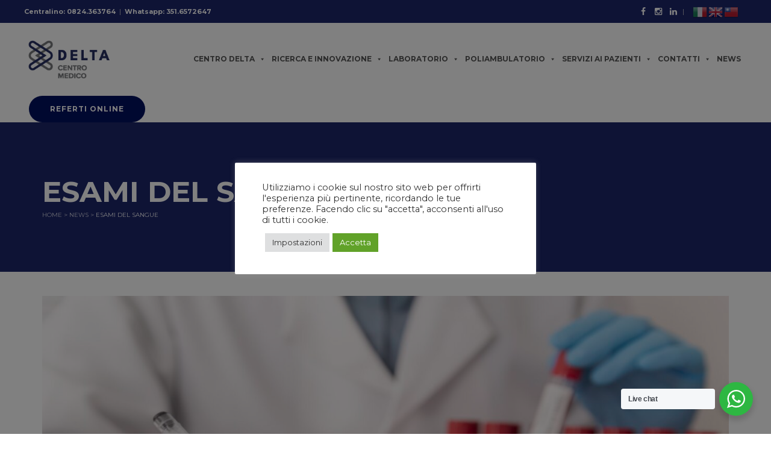

--- FILE ---
content_type: text/css
request_url: https://www.centrodeltasrl.com/wp-content/themes/healthcenter/style.css?ver=6.9
body_size: 19921
content:
/*
 
 * Theme Name: Centro Delta 

 * Author URI: http://www.okthemes.com

 * Description: WordPress Medical and Health ThemeTags: blue, white, light, dark, two-columns, left-sidebar, right-sidebar, fixed-layout, responsive-layout, custom-menu, featured-images, full-width-template, microformats, sticky-post, theme-options

 * Text Domain: okthemes

 * Version: 2.2
 
 * =======

 * License: GPLLicense URI: http://www.opensource.org/licenses/gpl-license.php

 */
html {
    -webkit-font-smoothing: antialiased;
}
body {
    font-family: "Montserrat";
    color: #666;
    overflow-x: hidden;
}
html,
body {
    height: 100%;
}
body:before,
body:after {
    -webkit-transition: opacity 0.4s ease-in-out;
    -moz-transition: opacity 0.4s ease-in-out;
    -o-transition: opacity 0.4s ease-in-out;
    -ms-transition: opacity 0.4s ease-in-out;
    transition: opacity 0.4s ease-in-out;
}
body:not(.pace-done):not(.pace-not-active) > :not(.pace):not(.pace-not-active),
body:not(.pace-done):not(.pace-not-active):before,
body:not(.pace-done):not(.pace-not-active):after {
    opacity: 0;
}
.pace {
    -webkit-pointer-events: none;
    pointer-events: none;
    -webkit-user-select: none;
    -moz-user-select: none;
    -ms-user-select: none;
    user-select: none;
    color: #003ebd;
	color: #fff;
}
.pace-progress {
    position: fixed;
    z-index: 2000;
    top: 50%;
    left: 50%;
    margin-left: -5rem;
    margin-top: -5rem;
    height: 10rem;
    width: 10rem;
    opacity: 1;
    -webkit-transition: opacity 0.1s;
    transition: opacity 0.1s;
    -webkit-transform: translate3d(0, 0, 0) !important;
    -ms-transform: translate3d(0, 0, 0) !important;
    transform: translate3d(0, 0, 0) !important;
}
.pace-inactive .pace-progress,
.pace-progress[data-progress="00"] {
    opacity: 0;
}
.pace-progress:after {
    height: 10rem;
    width: 10rem;
    text-align: center;
    line-height: 10rem;
    content: attr(data-progress);
    display: block;
    font-size: 1.8rem;
    font-weight: 700;
}
@media all and (-ms-high-contrast: none), (-ms-high-contrast: active) {
    .pace-progress:after {
        margin-top: 5rem !important;
    }
}
.pace-progress .pace-progress-inner {
    overflow: hidden;
    position: absolute;
    width: 5rem;
    height: 10rem;
    -webkit-transform-origin: left center;
    -ms-transform-origin: left center;
    transform-origin: left center;
    -webkit-transition: -webkit-transform 0.1s;
    transition: transform 0.1s;
    left: 5rem;
    top: 0;
}
.pace-progress .pace-progress-inner:before,
.pace-progress .pace-progress-inner:after {
    position: absolute;
    width: 10rem;
    height: 10rem;
    content: " ";
    left: -5rem;
    top: 0;
    box-sizing: border-box;
    border: 1px solid;
    border-radius: 10rem;
}
.pace-progress .pace-progress-inner:before {
    border-right-color: transparent;
    border-bottom-color: transparent;
    -webkit-transform: rotate(135deg);
    -ms-transform: rotate(135deg);
    transform: rotate(135deg);
}
.pace-progress .pace-progress-inner:after {
    border-left-color: transparent;
    border-top-color: transparent;
    display: none;
    -webkit-transform: rotate(315deg);
    -ms-transform: rotate(315deg);
    transform: rotate(315deg);
}
.pace-progress[data-progress="00"] .pace-progress-inner:before {
    -webkit-transform: rotate(-45deg);
    -ms-transform: rotate(-45deg);
    transform: rotate(-45deg);
}
.pace-progress[data-progress="01"] .pace-progress-inner:before {
    -webkit-transform: rotate(-41deg);
    -ms-transform: rotate(-41deg);
    transform: rotate(-41deg);
}
.pace-progress[data-progress="02"] .pace-progress-inner:before {
    -webkit-transform: rotate(-38deg);
    -ms-transform: rotate(-38deg);
    transform: rotate(-38deg);
}
.pace-progress[data-progress="03"] .pace-progress-inner:before {
    -webkit-transform: rotate(-34deg);
    -ms-transform: rotate(-34deg);
    transform: rotate(-34deg);
}
.pace-progress[data-progress="04"] .pace-progress-inner:before {
    -webkit-transform: rotate(-31deg);
    -ms-transform: rotate(-31deg);
    transform: rotate(-31deg);
}
.pace-progress[data-progress="05"] .pace-progress-inner:before {
    -webkit-transform: rotate(-27deg);
    -ms-transform: rotate(-27deg);
    transform: rotate(-27deg);
}
.pace-progress[data-progress="06"] .pace-progress-inner:before {
    -webkit-transform: rotate(-23deg);
    -ms-transform: rotate(-23deg);
    transform: rotate(-23deg);
}
.pace-progress[data-progress="07"] .pace-progress-inner:before {
    -webkit-transform: rotate(-20deg);
    -ms-transform: rotate(-20deg);
    transform: rotate(-20deg);
}
.pace-progress[data-progress="08"] .pace-progress-inner:before {
    -webkit-transform: rotate(-16deg);
    -ms-transform: rotate(-16deg);
    transform: rotate(-16deg);
}
.pace-progress[data-progress="09"] .pace-progress-inner:before {
    -webkit-transform: rotate(-13deg);
    -ms-transform: rotate(-13deg);
    transform: rotate(-13deg);
}
.pace-progress[data-progress="10"] .pace-progress-inner:before {
    -webkit-transform: rotate(-9deg);
    -ms-transform: rotate(-9deg);
    transform: rotate(-9deg);
}
.pace-progress[data-progress="11"] .pace-progress-inner:before {
    -webkit-transform: rotate(-5deg);
    -ms-transform: rotate(-5deg);
    transform: rotate(-5deg);
}
.pace-progress[data-progress="12"] .pace-progress-inner:before {
    -webkit-transform: rotate(-2deg);
    -ms-transform: rotate(-2deg);
    transform: rotate(-2deg);
}
.pace-progress[data-progress="13"] .pace-progress-inner:before {
    -webkit-transform: rotate(2deg);
    -ms-transform: rotate(2deg);
    transform: rotate(2deg);
}
.pace-progress[data-progress="14"] .pace-progress-inner:before {
    -webkit-transform: rotate(5deg);
    -ms-transform: rotate(5deg);
    transform: rotate(5deg);
}
.pace-progress[data-progress="15"] .pace-progress-inner:before {
    -webkit-transform: rotate(9deg);
    -ms-transform: rotate(9deg);
    transform: rotate(9deg);
}
.pace-progress[data-progress="16"] .pace-progress-inner:before {
    -webkit-transform: rotate(13deg);
    -ms-transform: rotate(13deg);
    transform: rotate(13deg);
}
.pace-progress[data-progress="17"] .pace-progress-inner:before {
    -webkit-transform: rotate(16deg);
    -ms-transform: rotate(16deg);
    transform: rotate(16deg);
}
.pace-progress[data-progress="18"] .pace-progress-inner:before {
    -webkit-transform: rotate(20deg);
    -ms-transform: rotate(20deg);
    transform: rotate(20deg);
}
.pace-progress[data-progress="19"] .pace-progress-inner:before {
    -webkit-transform: rotate(23deg);
    -ms-transform: rotate(23deg);
    transform: rotate(23deg);
}
.pace-progress[data-progress="20"] .pace-progress-inner:before {
    -webkit-transform: rotate(27deg);
    -ms-transform: rotate(27deg);
    transform: rotate(27deg);
}
.pace-progress[data-progress="21"] .pace-progress-inner:before {
    -webkit-transform: rotate(31deg);
    -ms-transform: rotate(31deg);
    transform: rotate(31deg);
}
.pace-progress[data-progress="22"] .pace-progress-inner:before {
    -webkit-transform: rotate(34deg);
    -ms-transform: rotate(34deg);
    transform: rotate(34deg);
}
.pace-progress[data-progress="23"] .pace-progress-inner:before {
    -webkit-transform: rotate(38deg);
    -ms-transform: rotate(38deg);
    transform: rotate(38deg);
}
.pace-progress[data-progress="24"] .pace-progress-inner:before {
    -webkit-transform: rotate(41deg);
    -ms-transform: rotate(41deg);
    transform: rotate(41deg);
}
.pace-progress[data-progress="25"] .pace-progress-inner:before {
    -webkit-transform: rotate(45deg);
    -ms-transform: rotate(45deg);
    transform: rotate(45deg);
}
.pace-progress[data-progress="26"] .pace-progress-inner:before {
    -webkit-transform: rotate(49deg);
    -ms-transform: rotate(49deg);
    transform: rotate(49deg);
}
.pace-progress[data-progress="27"] .pace-progress-inner:before {
    -webkit-transform: rotate(52deg);
    -ms-transform: rotate(52deg);
    transform: rotate(52deg);
}
.pace-progress[data-progress="28"] .pace-progress-inner:before {
    -webkit-transform: rotate(56deg);
    -ms-transform: rotate(56deg);
    transform: rotate(56deg);
}
.pace-progress[data-progress="29"] .pace-progress-inner:before {
    -webkit-transform: rotate(59deg);
    -ms-transform: rotate(59deg);
    transform: rotate(59deg);
}
.pace-progress[data-progress="30"] .pace-progress-inner:before {
    -webkit-transform: rotate(63deg);
    -ms-transform: rotate(63deg);
    transform: rotate(63deg);
}
.pace-progress[data-progress="31"] .pace-progress-inner:before {
    -webkit-transform: rotate(67deg);
    -ms-transform: rotate(67deg);
    transform: rotate(67deg);
}
.pace-progress[data-progress="32"] .pace-progress-inner:before {
    -webkit-transform: rotate(70deg);
    -ms-transform: rotate(70deg);
    transform: rotate(70deg);
}
.pace-progress[data-progress="33"] .pace-progress-inner:before {
    -webkit-transform: rotate(74deg);
    -ms-transform: rotate(74deg);
    transform: rotate(74deg);
}
.pace-progress[data-progress="34"] .pace-progress-inner:before {
    -webkit-transform: rotate(77deg);
    -ms-transform: rotate(77deg);
    transform: rotate(77deg);
}
.pace-progress[data-progress="35"] .pace-progress-inner:before {
    -webkit-transform: rotate(81deg);
    -ms-transform: rotate(81deg);
    transform: rotate(81deg);
}
.pace-progress[data-progress="36"] .pace-progress-inner:before {
    -webkit-transform: rotate(85deg);
    -ms-transform: rotate(85deg);
    transform: rotate(85deg);
}
.pace-progress[data-progress="37"] .pace-progress-inner:before {
    -webkit-transform: rotate(88deg);
    -ms-transform: rotate(88deg);
    transform: rotate(88deg);
}
.pace-progress[data-progress="38"] .pace-progress-inner:before {
    -webkit-transform: rotate(92deg);
    -ms-transform: rotate(92deg);
    transform: rotate(92deg);
}
.pace-progress[data-progress="39"] .pace-progress-inner:before {
    -webkit-transform: rotate(95deg);
    -ms-transform: rotate(95deg);
    transform: rotate(95deg);
}
.pace-progress[data-progress="40"] .pace-progress-inner:before {
    -webkit-transform: rotate(99deg);
    -ms-transform: rotate(99deg);
    transform: rotate(99deg);
}
.pace-progress[data-progress="41"] .pace-progress-inner:before {
    -webkit-transform: rotate(103deg);
    -ms-transform: rotate(103deg);
    transform: rotate(103deg);
}
.pace-progress[data-progress="42"] .pace-progress-inner:before {
    -webkit-transform: rotate(106deg);
    -ms-transform: rotate(106deg);
    transform: rotate(106deg);
}
.pace-progress[data-progress="43"] .pace-progress-inner:before {
    -webkit-transform: rotate(110deg);
    -ms-transform: rotate(110deg);
    transform: rotate(110deg);
}
.pace-progress[data-progress="44"] .pace-progress-inner:before {
    -webkit-transform: rotate(113deg);
    -ms-transform: rotate(113deg);
    transform: rotate(113deg);
}
.pace-progress[data-progress="45"] .pace-progress-inner:before {
    -webkit-transform: rotate(117deg);
    -ms-transform: rotate(117deg);
    transform: rotate(117deg);
}
.pace-progress[data-progress="46"] .pace-progress-inner:before {
    -webkit-transform: rotate(121deg);
    -ms-transform: rotate(121deg);
    transform: rotate(121deg);
}
.pace-progress[data-progress="47"] .pace-progress-inner:before {
    -webkit-transform: rotate(124deg);
    -ms-transform: rotate(124deg);
    transform: rotate(124deg);
}
.pace-progress[data-progress="48"] .pace-progress-inner:before {
    -webkit-transform: rotate(128deg);
    -ms-transform: rotate(128deg);
    transform: rotate(128deg);
}
.pace-progress[data-progress="49"] .pace-progress-inner:before {
    -webkit-transform: rotate(131deg);
    -ms-transform: rotate(131deg);
    transform: rotate(131deg);
}
.pace-progress[data-progress="50"] .pace-progress-inner:before {
    -webkit-transform: rotate(135deg);
    -ms-transform: rotate(135deg);
    transform: rotate(135deg);
}
.pace-progress[data-progress="50"] .pace-progress-inner:after {
    -webkit-transform: rotate(315deg);
    -ms-transform: rotate(315deg);
    transform: rotate(315deg);
    display: block;
}
.pace-progress[data-progress="51"] .pace-progress-inner:after {
    -webkit-transform: rotate(319deg);
    -ms-transform: rotate(319deg);
    transform: rotate(319deg);
    display: block;
}
.pace-progress[data-progress="52"] .pace-progress-inner:after {
    -webkit-transform: rotate(322deg);
    -ms-transform: rotate(322deg);
    transform: rotate(322deg);
    display: block;
}
.pace-progress[data-progress="53"] .pace-progress-inner:after {
    -webkit-transform: rotate(326deg);
    -ms-transform: rotate(326deg);
    transform: rotate(326deg);
    display: block;
}
.pace-progress[data-progress="54"] .pace-progress-inner:after {
    -webkit-transform: rotate(329deg);
    -ms-transform: rotate(329deg);
    transform: rotate(329deg);
    display: block;
}
.pace-progress[data-progress="55"] .pace-progress-inner:after {
    -webkit-transform: rotate(333deg);
    -ms-transform: rotate(333deg);
    transform: rotate(333deg);
    display: block;
}
.pace-progress[data-progress="56"] .pace-progress-inner:after {
    -webkit-transform: rotate(337deg);
    -ms-transform: rotate(337deg);
    transform: rotate(337deg);
    display: block;
}
.pace-progress[data-progress="57"] .pace-progress-inner:after {
    -webkit-transform: rotate(340deg);
    -ms-transform: rotate(340deg);
    transform: rotate(340deg);
    display: block;
}
.pace-progress[data-progress="58"] .pace-progress-inner:after {
    -webkit-transform: rotate(344deg);
    -ms-transform: rotate(344deg);
    transform: rotate(344deg);
    display: block;
}
.pace-progress[data-progress="59"] .pace-progress-inner:after {
    -webkit-transform: rotate(347deg);
    -ms-transform: rotate(347deg);
    transform: rotate(347deg);
    display: block;
}
.pace-progress[data-progress="60"] .pace-progress-inner:after {
    -webkit-transform: rotate(351deg);
    -ms-transform: rotate(351deg);
    transform: rotate(351deg);
    display: block;
}
.pace-progress[data-progress="61"] .pace-progress-inner:after {
    -webkit-transform: rotate(355deg);
    -ms-transform: rotate(355deg);
    transform: rotate(355deg);
    display: block;
}
.pace-progress[data-progress="62"] .pace-progress-inner:after {
    -webkit-transform: rotate(358deg);
    -ms-transform: rotate(358deg);
    transform: rotate(358deg);
    display: block;
}
.pace-progress[data-progress="63"] .pace-progress-inner:after {
    -webkit-transform: rotate(362deg);
    -ms-transform: rotate(362deg);
    transform: rotate(362deg);
    display: block;
}
.pace-progress[data-progress="64"] .pace-progress-inner:after {
    -webkit-transform: rotate(365deg);
    -ms-transform: rotate(365deg);
    transform: rotate(365deg);
    display: block;
}
.pace-progress[data-progress="65"] .pace-progress-inner:after {
    -webkit-transform: rotate(369deg);
    -ms-transform: rotate(369deg);
    transform: rotate(369deg);
    display: block;
}
.pace-progress[data-progress="66"] .pace-progress-inner:after {
    -webkit-transform: rotate(373deg);
    -ms-transform: rotate(373deg);
    transform: rotate(373deg);
    display: block;
}
.pace-progress[data-progress="67"] .pace-progress-inner:after {
    -webkit-transform: rotate(376deg);
    -ms-transform: rotate(376deg);
    transform: rotate(376deg);
    display: block;
}
.pace-progress[data-progress="68"] .pace-progress-inner:after {
    -webkit-transform: rotate(380deg);
    -ms-transform: rotate(380deg);
    transform: rotate(380deg);
    display: block;
}
.pace-progress[data-progress="69"] .pace-progress-inner:after {
    -webkit-transform: rotate(383deg);
    -ms-transform: rotate(383deg);
    transform: rotate(383deg);
    display: block;
}
.pace-progress[data-progress="70"] .pace-progress-inner:after {
    -webkit-transform: rotate(387deg);
    -ms-transform: rotate(387deg);
    transform: rotate(387deg);
    display: block;
}
.pace-progress[data-progress="71"] .pace-progress-inner:after {
    -webkit-transform: rotate(391deg);
    -ms-transform: rotate(391deg);
    transform: rotate(391deg);
    display: block;
}
.pace-progress[data-progress="72"] .pace-progress-inner:after {
    -webkit-transform: rotate(394deg);
    -ms-transform: rotate(394deg);
    transform: rotate(394deg);
    display: block;
}
.pace-progress[data-progress="73"] .pace-progress-inner:after {
    -webkit-transform: rotate(398deg);
    -ms-transform: rotate(398deg);
    transform: rotate(398deg);
    display: block;
}
.pace-progress[data-progress="74"] .pace-progress-inner:after {
    -webkit-transform: rotate(401deg);
    -ms-transform: rotate(401deg);
    transform: rotate(401deg);
    display: block;
}
.pace-progress[data-progress="75"] .pace-progress-inner:after {
    -webkit-transform: rotate(405deg);
    -ms-transform: rotate(405deg);
    transform: rotate(405deg);
    display: block;
}
.pace-progress[data-progress="76"] .pace-progress-inner:after {
    -webkit-transform: rotate(409deg);
    -ms-transform: rotate(409deg);
    transform: rotate(409deg);
    display: block;
}
.pace-progress[data-progress="77"] .pace-progress-inner:after {
    -webkit-transform: rotate(412deg);
    -ms-transform: rotate(412deg);
    transform: rotate(412deg);
    display: block;
}
.pace-progress[data-progress="78"] .pace-progress-inner:after {
    -webkit-transform: rotate(416deg);
    -ms-transform: rotate(416deg);
    transform: rotate(416deg);
    display: block;
}
.pace-progress[data-progress="79"] .pace-progress-inner:after {
    -webkit-transform: rotate(419deg);
    -ms-transform: rotate(419deg);
    transform: rotate(419deg);
    display: block;
}
.pace-progress[data-progress="80"] .pace-progress-inner:after {
    -webkit-transform: rotate(423deg);
    -ms-transform: rotate(423deg);
    transform: rotate(423deg);
    display: block;
}
.pace-progress[data-progress="81"] .pace-progress-inner:after {
    -webkit-transform: rotate(427deg);
    -ms-transform: rotate(427deg);
    transform: rotate(427deg);
    display: block;
}
.pace-progress[data-progress="82"] .pace-progress-inner:after {
    -webkit-transform: rotate(430deg);
    -ms-transform: rotate(430deg);
    transform: rotate(430deg);
    display: block;
}
.pace-progress[data-progress="83"] .pace-progress-inner:after {
    -webkit-transform: rotate(434deg);
    -ms-transform: rotate(434deg);
    transform: rotate(434deg);
    display: block;
}
.pace-progress[data-progress="84"] .pace-progress-inner:after {
    -webkit-transform: rotate(437deg);
    -ms-transform: rotate(437deg);
    transform: rotate(437deg);
    display: block;
}
.pace-progress[data-progress="85"] .pace-progress-inner:after {
    -webkit-transform: rotate(441deg);
    -ms-transform: rotate(441deg);
    transform: rotate(441deg);
    display: block;
}
.pace-progress[data-progress="86"] .pace-progress-inner:after {
    -webkit-transform: rotate(445deg);
    -ms-transform: rotate(445deg);
    transform: rotate(445deg);
    display: block;
}
.pace-progress[data-progress="87"] .pace-progress-inner:after {
    -webkit-transform: rotate(448deg);
    -ms-transform: rotate(448deg);
    transform: rotate(448deg);
    display: block;
}
.pace-progress[data-progress="88"] .pace-progress-inner:after {
    -webkit-transform: rotate(452deg);
    -ms-transform: rotate(452deg);
    transform: rotate(452deg);
    display: block;
}
.pace-progress[data-progress="89"] .pace-progress-inner:after {
    -webkit-transform: rotate(455deg);
    -ms-transform: rotate(455deg);
    transform: rotate(455deg);
    display: block;
}
.pace-progress[data-progress="90"] .pace-progress-inner:after {
    -webkit-transform: rotate(459deg);
    -ms-transform: rotate(459deg);
    transform: rotate(459deg);
    display: block;
}
.pace-progress[data-progress="91"] .pace-progress-inner:after {
    -webkit-transform: rotate(463deg);
    -ms-transform: rotate(463deg);
    transform: rotate(463deg);
    display: block;
}
.pace-progress[data-progress="92"] .pace-progress-inner:after {
    -webkit-transform: rotate(466deg);
    -ms-transform: rotate(466deg);
    transform: rotate(466deg);
    display: block;
}
.pace-progress[data-progress="93"] .pace-progress-inner:after {
    -webkit-transform: rotate(470deg);
    -ms-transform: rotate(470deg);
    transform: rotate(470deg);
    display: block;
}
.pace-progress[data-progress="94"] .pace-progress-inner:after {
    -webkit-transform: rotate(473deg);
    -ms-transform: rotate(473deg);
    transform: rotate(473deg);
    display: block;
}
.pace-progress[data-progress="95"] .pace-progress-inner:after {
    -webkit-transform: rotate(477deg);
    -ms-transform: rotate(477deg);
    transform: rotate(477deg);
    display: block;
}
.pace-progress[data-progress="96"] .pace-progress-inner:after {
    -webkit-transform: rotate(481deg);
    -ms-transform: rotate(481deg);
    transform: rotate(481deg);
    display: block;
}
.pace-progress[data-progress="97"] .pace-progress-inner:after {
    -webkit-transform: rotate(484deg);
    -ms-transform: rotate(484deg);
    transform: rotate(484deg);
    display: block;
}
.pace-progress[data-progress="98"] .pace-progress-inner:after {
    -webkit-transform: rotate(488deg);
    -ms-transform: rotate(488deg);
    transform: rotate(488deg);
    display: block;
}
.pace-progress[data-progress="99"] .pace-progress-inner:after {
    -webkit-transform: rotate(491deg);
    -ms-transform: rotate(491deg);
    transform: rotate(491deg);
    display: block;
}
.pace-progress[data-progress="100"] .pace-progress-inner:after {
    -webkit-transform: rotate(495deg);
    -ms-transform: rotate(495deg);
    transform: rotate(495deg);
    display: block;
}
.pace-progress[data-progress="00"] .pace-progress-inner {
    -webkit-transform: rotate(0deg);
    -ms-transform: rotate(0deg);
    transform: rotate(0deg);
}
.pace-progress[data-progress="01"] .pace-progress-inner {
    -webkit-transform: rotate(4deg);
    -ms-transform: rotate(4deg);
    transform: rotate(4deg);
}
.pace-progress[data-progress="02"] .pace-progress-inner {
    -webkit-transform: rotate(7deg);
    -ms-transform: rotate(7deg);
    transform: rotate(7deg);
}
.pace-progress[data-progress="03"] .pace-progress-inner {
    -webkit-transform: rotate(11deg);
    -ms-transform: rotate(11deg);
    transform: rotate(11deg);
}
.pace-progress[data-progress="04"] .pace-progress-inner {
    -webkit-transform: rotate(14deg);
    -ms-transform: rotate(14deg);
    transform: rotate(14deg);
}
.pace-progress[data-progress="05"] .pace-progress-inner {
    -webkit-transform: rotate(18deg);
    -ms-transform: rotate(18deg);
    transform: rotate(18deg);
}
.pace-progress[data-progress="06"] .pace-progress-inner {
    -webkit-transform: rotate(22deg);
    -ms-transform: rotate(22deg);
    transform: rotate(22deg);
}
.pace-progress[data-progress="07"] .pace-progress-inner {
    -webkit-transform: rotate(25deg);
    -ms-transform: rotate(25deg);
    transform: rotate(25deg);
}
.pace-progress[data-progress="08"] .pace-progress-inner {
    -webkit-transform: rotate(29deg);
    -ms-transform: rotate(29deg);
    transform: rotate(29deg);
}
.pace-progress[data-progress="09"] .pace-progress-inner {
    -webkit-transform: rotate(32deg);
    -ms-transform: rotate(32deg);
    transform: rotate(32deg);
}
.pace-progress[data-progress="10"] .pace-progress-inner {
    -webkit-transform: rotate(36deg);
    -ms-transform: rotate(36deg);
    transform: rotate(36deg);
}
.pace-progress[data-progress="11"] .pace-progress-inner {
    -webkit-transform: rotate(40deg);
    -ms-transform: rotate(40deg);
    transform: rotate(40deg);
}
.pace-progress[data-progress="12"] .pace-progress-inner {
    -webkit-transform: rotate(43deg);
    -ms-transform: rotate(43deg);
    transform: rotate(43deg);
}
.pace-progress[data-progress="13"] .pace-progress-inner {
    -webkit-transform: rotate(47deg);
    -ms-transform: rotate(47deg);
    transform: rotate(47deg);
}
.pace-progress[data-progress="14"] .pace-progress-inner {
    -webkit-transform: rotate(50deg);
    -ms-transform: rotate(50deg);
    transform: rotate(50deg);
}
.pace-progress[data-progress="15"] .pace-progress-inner {
    -webkit-transform: rotate(54deg);
    -ms-transform: rotate(54deg);
    transform: rotate(54deg);
}
.pace-progress[data-progress="16"] .pace-progress-inner {
    -webkit-transform: rotate(58deg);
    -ms-transform: rotate(58deg);
    transform: rotate(58deg);
}
.pace-progress[data-progress="17"] .pace-progress-inner {
    -webkit-transform: rotate(61deg);
    -ms-transform: rotate(61deg);
    transform: rotate(61deg);
}
.pace-progress[data-progress="18"] .pace-progress-inner {
    -webkit-transform: rotate(65deg);
    -ms-transform: rotate(65deg);
    transform: rotate(65deg);
}
.pace-progress[data-progress="19"] .pace-progress-inner {
    -webkit-transform: rotate(68deg);
    -ms-transform: rotate(68deg);
    transform: rotate(68deg);
}
.pace-progress[data-progress="20"] .pace-progress-inner {
    -webkit-transform: rotate(72deg);
    -ms-transform: rotate(72deg);
    transform: rotate(72deg);
}
.pace-progress[data-progress="21"] .pace-progress-inner {
    -webkit-transform: rotate(76deg);
    -ms-transform: rotate(76deg);
    transform: rotate(76deg);
}
.pace-progress[data-progress="22"] .pace-progress-inner {
    -webkit-transform: rotate(79deg);
    -ms-transform: rotate(79deg);
    transform: rotate(79deg);
}
.pace-progress[data-progress="23"] .pace-progress-inner {
    -webkit-transform: rotate(83deg);
    -ms-transform: rotate(83deg);
    transform: rotate(83deg);
}
.pace-progress[data-progress="24"] .pace-progress-inner {
    -webkit-transform: rotate(86deg);
    -ms-transform: rotate(86deg);
    transform: rotate(86deg);
}
.pace-progress[data-progress="25"] .pace-progress-inner {
    -webkit-transform: rotate(90deg);
    -ms-transform: rotate(90deg);
    transform: rotate(90deg);
}
.pace-progress[data-progress="26"] .pace-progress-inner {
    -webkit-transform: rotate(94deg);
    -ms-transform: rotate(94deg);
    transform: rotate(94deg);
}
.pace-progress[data-progress="27"] .pace-progress-inner {
    -webkit-transform: rotate(97deg);
    -ms-transform: rotate(97deg);
    transform: rotate(97deg);
}
.pace-progress[data-progress="28"] .pace-progress-inner {
    -webkit-transform: rotate(101deg);
    -ms-transform: rotate(101deg);
    transform: rotate(101deg);
}
.pace-progress[data-progress="29"] .pace-progress-inner {
    -webkit-transform: rotate(104deg);
    -ms-transform: rotate(104deg);
    transform: rotate(104deg);
}
.pace-progress[data-progress="30"] .pace-progress-inner {
    -webkit-transform: rotate(108deg);
    -ms-transform: rotate(108deg);
    transform: rotate(108deg);
}
.pace-progress[data-progress="31"] .pace-progress-inner {
    -webkit-transform: rotate(112deg);
    -ms-transform: rotate(112deg);
    transform: rotate(112deg);
}
.pace-progress[data-progress="32"] .pace-progress-inner {
    -webkit-transform: rotate(115deg);
    -ms-transform: rotate(115deg);
    transform: rotate(115deg);
}
.pace-progress[data-progress="33"] .pace-progress-inner {
    -webkit-transform: rotate(119deg);
    -ms-transform: rotate(119deg);
    transform: rotate(119deg);
}
.pace-progress[data-progress="34"] .pace-progress-inner {
    -webkit-transform: rotate(122deg);
    -ms-transform: rotate(122deg);
    transform: rotate(122deg);
}
.pace-progress[data-progress="35"] .pace-progress-inner {
    -webkit-transform: rotate(126deg);
    -ms-transform: rotate(126deg);
    transform: rotate(126deg);
}
.pace-progress[data-progress="36"] .pace-progress-inner {
    -webkit-transform: rotate(130deg);
    -ms-transform: rotate(130deg);
    transform: rotate(130deg);
}
.pace-progress[data-progress="37"] .pace-progress-inner {
    -webkit-transform: rotate(133deg);
    -ms-transform: rotate(133deg);
    transform: rotate(133deg);
}
.pace-progress[data-progress="38"] .pace-progress-inner {
    -webkit-transform: rotate(137deg);
    -ms-transform: rotate(137deg);
    transform: rotate(137deg);
}
.pace-progress[data-progress="39"] .pace-progress-inner {
    -webkit-transform: rotate(140deg);
    -ms-transform: rotate(140deg);
    transform: rotate(140deg);
}
.pace-progress[data-progress="40"] .pace-progress-inner {
    -webkit-transform: rotate(144deg);
    -ms-transform: rotate(144deg);
    transform: rotate(144deg);
}
.pace-progress[data-progress="41"] .pace-progress-inner {
    -webkit-transform: rotate(148deg);
    -ms-transform: rotate(148deg);
    transform: rotate(148deg);
}
.pace-progress[data-progress="42"] .pace-progress-inner {
    -webkit-transform: rotate(151deg);
    -ms-transform: rotate(151deg);
    transform: rotate(151deg);
}
.pace-progress[data-progress="43"] .pace-progress-inner {
    -webkit-transform: rotate(155deg);
    -ms-transform: rotate(155deg);
    transform: rotate(155deg);
}
.pace-progress[data-progress="44"] .pace-progress-inner {
    -webkit-transform: rotate(158deg);
    -ms-transform: rotate(158deg);
    transform: rotate(158deg);
}
.pace-progress[data-progress="45"] .pace-progress-inner {
    -webkit-transform: rotate(162deg);
    -ms-transform: rotate(162deg);
    transform: rotate(162deg);
}
.pace-progress[data-progress="46"] .pace-progress-inner {
    -webkit-transform: rotate(166deg);
    -ms-transform: rotate(166deg);
    transform: rotate(166deg);
}
.pace-progress[data-progress="47"] .pace-progress-inner {
    -webkit-transform: rotate(169deg);
    -ms-transform: rotate(169deg);
    transform: rotate(169deg);
}
.pace-progress[data-progress="48"] .pace-progress-inner {
    -webkit-transform: rotate(173deg);
    -ms-transform: rotate(173deg);
    transform: rotate(173deg);
}
.pace-progress[data-progress="49"] .pace-progress-inner {
    -webkit-transform: rotate(176deg);
    -ms-transform: rotate(176deg);
    transform: rotate(176deg);
}
.pace-progress[data-progress="50"] .pace-progress-inner {
    -webkit-transform: rotate(180deg);
    -ms-transform: rotate(180deg);
    transform: rotate(180deg);
}
.pace-progress[data-progress="51"] .pace-progress-inner {
    -webkit-transform: rotate(184deg);
    -ms-transform: rotate(184deg);
    transform: rotate(184deg);
    overflow: visible;
}
.pace-progress[data-progress="52"] .pace-progress-inner {
    -webkit-transform: rotate(187deg);
    -ms-transform: rotate(187deg);
    transform: rotate(187deg);
    overflow: visible;
}
.pace-progress[data-progress="53"] .pace-progress-inner {
    -webkit-transform: rotate(191deg);
    -ms-transform: rotate(191deg);
    transform: rotate(191deg);
    overflow: visible;
}
.pace-progress[data-progress="54"] .pace-progress-inner {
    -webkit-transform: rotate(194deg);
    -ms-transform: rotate(194deg);
    transform: rotate(194deg);
    overflow: visible;
}
.pace-progress[data-progress="55"] .pace-progress-inner {
    -webkit-transform: rotate(198deg);
    -ms-transform: rotate(198deg);
    transform: rotate(198deg);
    overflow: visible;
}
.pace-progress[data-progress="56"] .pace-progress-inner {
    -webkit-transform: rotate(202deg);
    -ms-transform: rotate(202deg);
    transform: rotate(202deg);
    overflow: visible;
}
.pace-progress[data-progress="57"] .pace-progress-inner {
    -webkit-transform: rotate(205deg);
    -ms-transform: rotate(205deg);
    transform: rotate(205deg);
    overflow: visible;
}
.pace-progress[data-progress="58"] .pace-progress-inner {
    -webkit-transform: rotate(209deg);
    -ms-transform: rotate(209deg);
    transform: rotate(209deg);
    overflow: visible;
}
.pace-progress[data-progress="59"] .pace-progress-inner {
    -webkit-transform: rotate(212deg);
    -ms-transform: rotate(212deg);
    transform: rotate(212deg);
    overflow: visible;
}
.pace-progress[data-progress="60"] .pace-progress-inner {
    -webkit-transform: rotate(216deg);
    -ms-transform: rotate(216deg);
    transform: rotate(216deg);
    overflow: visible;
}
.pace-progress[data-progress="61"] .pace-progress-inner {
    -webkit-transform: rotate(220deg);
    -ms-transform: rotate(220deg);
    transform: rotate(220deg);
    overflow: visible;
}
.pace-progress[data-progress="62"] .pace-progress-inner {
    -webkit-transform: rotate(223deg);
    -ms-transform: rotate(223deg);
    transform: rotate(223deg);
    overflow: visible;
}
.pace-progress[data-progress="63"] .pace-progress-inner {
    -webkit-transform: rotate(227deg);
    -ms-transform: rotate(227deg);
    transform: rotate(227deg);
    overflow: visible;
}
.pace-progress[data-progress="64"] .pace-progress-inner {
    -webkit-transform: rotate(230deg);
    -ms-transform: rotate(230deg);
    transform: rotate(230deg);
    overflow: visible;
}
.pace-progress[data-progress="65"] .pace-progress-inner {
    -webkit-transform: rotate(234deg);
    -ms-transform: rotate(234deg);
    transform: rotate(234deg);
    overflow: visible;
}
.pace-progress[data-progress="66"] .pace-progress-inner {
    -webkit-transform: rotate(238deg);
    -ms-transform: rotate(238deg);
    transform: rotate(238deg);
    overflow: visible;
}
.pace-progress[data-progress="67"] .pace-progress-inner {
    -webkit-transform: rotate(241deg);
    -ms-transform: rotate(241deg);
    transform: rotate(241deg);
    overflow: visible;
}
.pace-progress[data-progress="68"] .pace-progress-inner {
    -webkit-transform: rotate(245deg);
    -ms-transform: rotate(245deg);
    transform: rotate(245deg);
    overflow: visible;
}
.pace-progress[data-progress="69"] .pace-progress-inner {
    -webkit-transform: rotate(248deg);
    -ms-transform: rotate(248deg);
    transform: rotate(248deg);
    overflow: visible;
}
.pace-progress[data-progress="70"] .pace-progress-inner {
    -webkit-transform: rotate(252deg);
    -ms-transform: rotate(252deg);
    transform: rotate(252deg);
    overflow: visible;
}
.pace-progress[data-progress="71"] .pace-progress-inner {
    -webkit-transform: rotate(256deg);
    -ms-transform: rotate(256deg);
    transform: rotate(256deg);
    overflow: visible;
}
.pace-progress[data-progress="72"] .pace-progress-inner {
    -webkit-transform: rotate(259deg);
    -ms-transform: rotate(259deg);
    transform: rotate(259deg);
    overflow: visible;
}
.pace-progress[data-progress="73"] .pace-progress-inner {
    -webkit-transform: rotate(263deg);
    -ms-transform: rotate(263deg);
    transform: rotate(263deg);
    overflow: visible;
}
.pace-progress[data-progress="74"] .pace-progress-inner {
    -webkit-transform: rotate(266deg);
    -ms-transform: rotate(266deg);
    transform: rotate(266deg);
    overflow: visible;
}
.pace-progress[data-progress="75"] .pace-progress-inner {
    -webkit-transform: rotate(270deg);
    -ms-transform: rotate(270deg);
    transform: rotate(270deg);
    overflow: visible;
}
.pace-progress[data-progress="76"] .pace-progress-inner {
    -webkit-transform: rotate(274deg);
    -ms-transform: rotate(274deg);
    transform: rotate(274deg);
    overflow: visible;
}
.pace-progress[data-progress="77"] .pace-progress-inner {
    -webkit-transform: rotate(277deg);
    -ms-transform: rotate(277deg);
    transform: rotate(277deg);
    overflow: visible;
}
.pace-progress[data-progress="78"] .pace-progress-inner {
    -webkit-transform: rotate(281deg);
    -ms-transform: rotate(281deg);
    transform: rotate(281deg);
    overflow: visible;
}
.pace-progress[data-progress="79"] .pace-progress-inner {
    -webkit-transform: rotate(284deg);
    -ms-transform: rotate(284deg);
    transform: rotate(284deg);
    overflow: visible;
}
.pace-progress[data-progress="80"] .pace-progress-inner {
    -webkit-transform: rotate(288deg);
    -ms-transform: rotate(288deg);
    transform: rotate(288deg);
    overflow: visible;
}
.pace-progress[data-progress="81"] .pace-progress-inner {
    -webkit-transform: rotate(292deg);
    -ms-transform: rotate(292deg);
    transform: rotate(292deg);
    overflow: visible;
}
.pace-progress[data-progress="82"] .pace-progress-inner {
    -webkit-transform: rotate(295deg);
    -ms-transform: rotate(295deg);
    transform: rotate(295deg);
    overflow: visible;
}
.pace-progress[data-progress="83"] .pace-progress-inner {
    -webkit-transform: rotate(299deg);
    -ms-transform: rotate(299deg);
    transform: rotate(299deg);
    overflow: visible;
}
.pace-progress[data-progress="84"] .pace-progress-inner {
    -webkit-transform: rotate(302deg);
    -ms-transform: rotate(302deg);
    transform: rotate(302deg);
    overflow: visible;
}
.pace-progress[data-progress="85"] .pace-progress-inner {
    -webkit-transform: rotate(306deg);
    -ms-transform: rotate(306deg);
    transform: rotate(306deg);
    overflow: visible;
}
.pace-progress[data-progress="86"] .pace-progress-inner {
    -webkit-transform: rotate(310deg);
    -ms-transform: rotate(310deg);
    transform: rotate(310deg);
    overflow: visible;
}
.pace-progress[data-progress="87"] .pace-progress-inner {
    -webkit-transform: rotate(313deg);
    -ms-transform: rotate(313deg);
    transform: rotate(313deg);
    overflow: visible;
}
.pace-progress[data-progress="88"] .pace-progress-inner {
    -webkit-transform: rotate(317deg);
    -ms-transform: rotate(317deg);
    transform: rotate(317deg);
    overflow: visible;
}
.pace-progress[data-progress="89"] .pace-progress-inner {
    -webkit-transform: rotate(320deg);
    -ms-transform: rotate(320deg);
    transform: rotate(320deg);
    overflow: visible;
}
.pace-progress[data-progress="90"] .pace-progress-inner {
    -webkit-transform: rotate(324deg);
    -ms-transform: rotate(324deg);
    transform: rotate(324deg);
    overflow: visible;
}
.pace-progress[data-progress="91"] .pace-progress-inner {
    -webkit-transform: rotate(328deg);
    -ms-transform: rotate(328deg);
    transform: rotate(328deg);
    overflow: visible;
}
.pace-progress[data-progress="92"] .pace-progress-inner {
    -webkit-transform: rotate(331deg);
    -ms-transform: rotate(331deg);
    transform: rotate(331deg);
    overflow: visible;
}
.pace-progress[data-progress="93"] .pace-progress-inner {
    -webkit-transform: rotate(335deg);
    -ms-transform: rotate(335deg);
    transform: rotate(335deg);
    overflow: visible;
}
.pace-progress[data-progress="94"] .pace-progress-inner {
    -webkit-transform: rotate(338deg);
    -ms-transform: rotate(338deg);
    transform: rotate(338deg);
    overflow: visible;
}
.pace-progress[data-progress="95"] .pace-progress-inner {
    -webkit-transform: rotate(342deg);
    -ms-transform: rotate(342deg);
    transform: rotate(342deg);
    overflow: visible;
}
.pace-progress[data-progress="96"] .pace-progress-inner {
    -webkit-transform: rotate(346deg);
    -ms-transform: rotate(346deg);
    transform: rotate(346deg);
    overflow: visible;
}
.pace-progress[data-progress="97"] .pace-progress-inner {
    -webkit-transform: rotate(349deg);
    -ms-transform: rotate(349deg);
    transform: rotate(349deg);
    overflow: visible;
}
.pace-progress[data-progress="98"] .pace-progress-inner {
    -webkit-transform: rotate(353deg);
    -ms-transform: rotate(353deg);
    transform: rotate(353deg);
    overflow: visible;
}
.pace-progress[data-progress="99"] .pace-progress-inner {
    -webkit-transform: rotate(356deg);
    -ms-transform: rotate(356deg);
    transform: rotate(356deg);
    overflow: visible;
}
.pace-progress[data-progress="100"] .pace-progress-inner {
    -webkit-transform: rotate(360deg);
    -ms-transform: rotate(360deg);
    transform: rotate(360deg);
    overflow: visible;
}
a {
    color: #156ede;
    -webkit-transition: all ease-in-out 0.2s;
    -moz-transition: all ease-in-out 0.2s;
    -ms-transition: all ease-in-out 0.2s;
    -o-transition: all ease-in-out 0.2s;
    transition: all ease-in-out 0.2s;
}
a:hover,
a:focus {
    color: #0e4b98;
    text-decoration: none;
    outline: none;
}
.element-inline {
    display: inline-block;
}
.no-border {
    border: 0 !important;
}
.no-rounded-corners {
    border-radius: 0 !important;
    -moz-border-radius: 0 !important;
    -webkit-border-radius: 0 !important;
}
.no-padding {
    padding: 0 !important;
}
.no-padding-left {
    padding-left: 0 !important;
}
.no-padding-right {
    padding-right: 0 !important;
}
.white-text {
    color: #fff !important;
}
.sticky {
    background: #f7f9fc;
    padding: 30px 30px 80px 0;
}
.extendfull,
.extendleft {
    padding-left: 3000px;
    margin-left: -3000px;
}
.extendfull,
.extendright {
    padding-right: 3000px;
    margin-right: -3000px;
}
h1,
h2,
h3,
h4,
h5,
h6 {
    line-height: normal;
}
img,
.wp-post-image,
.logo-wrapper img.brand {
    max-height: auto;
    height: auto;
    max-width: 100%;
}
.gm-style img {
    max-width: none;
}
.wp-post-image.rounded,
figure.rounded {
    -webkit-border-radius: 6px;
    -moz-border-radius: 6px;
    border-radius: 6px;
}
.wp-post-image.circle,
figure.circle {
    -webkit-border-radius: 50%;
    -moz-border-radius: 50%;
    border-radius: 50%;
}
input[type="number"]::-webkit-inner-spin-button,
input[type="number"]::-webkit-outer-spin-button {
    -webkit-appearance: none;
    margin: 0;
}
input[type="number"] {
    -moz-appearance: textfield;
}
pre {
    border-radius: 0;
    border: 0;
}
abbr[title],
abbr[data-original-title] {
    border-bottom: 0;
}
.tparrows.preview1::after {
    background: rgba(255, 255, 255, 0.5);
    color: #156ede;
}
.tparrows.preview1:hover::after {
    background: #156ede;
    color: #fff;
}
embed,
iframe,
object,
video {
    max-width: 100%;
}
.entry-content .twitter-tweet-rendered {
    max-width: 100% !important;
    width: 100% !important;
}
.screen-reader-text {
    display: none;
}
img.alignnone,
.alignnone {
    display: block;
    position: relative;
}
img.alignright,
.alignright {
    float: right;
    margin: 30px;
    display: inline;
}
img.alignleft,
.alignleft {
    float: left;
    margin: 30px;
    display: inline;
}
img.aligncenter,
.aligncenter {
    display: block;
    text-align: center;
    margin: auto;
}
.gg-widget img,
article.post .entry-content img {
    max-width: 100%;
    height: auto;
}
.wp-caption {
    max-width: 100%;
}
.wp-caption .wp-caption-text,
.entry-caption,
.gallery-caption,
caption {
    font-size: 11px;
}
img.wp-smiley,
.rsswidget img {
    border: 0;
    border-radius: 0;
    box-shadow: none;
    margin-bottom: 0;
    margin-top: 0;
    padding: 0;
}
.wp-caption.alignleft + ul,
.wp-caption.alignleft + ol {
    list-style-position: inside;
}
.entry-content .gallery .gallery-item img {
    border: 0 !important;
}
.gg-primary-gradient,
.gg-widget.widget_medical_services ul li:before,
.vc_medical_services_list .widget_medical_services ul li:before,
.appointment-miniform-horizontal,
.appointment-miniform-vertical,
.appointment-miniform-wrapper,
.medical-service-wrapper::before,
.medical-services-box ul {
    background-image: #156ede;
    background-image: -moz-linear-gradient(top, #156ede 0%, #02379b 100%);
    background-image: -webkit-gradient(linear, left top, left bottom, color-stop(0%, #156ede), color-stop(100%, #02379b));
    background-image: -webkit-linear-gradient(top, #156ede 0%, #02379b 100%);
    background-image: -o-linear-gradient(top, #156ede 0%, #02379b 100%);
    background-image: -ms-linear-gradient(top, #156ede 0%, #02379b 100%);
    background-image: linear-gradient(to bottom, #156ede 0%, #02379b 100%);
    filter: progid:DXImageTransform.Microsoft.gradient(startColorstr='#156ede',endColorstr='#02379b',GradientType=0);
    background-size: auto 200%;
    background-position: 0 -200%;
    -webkit-transition: background-position 0.2s;
    -moz-transition: background-position 0.2s;
    -ms-transition: background-position 0.2s;
    -o-transition: background-position 0.2s;
    transition: background-position 0.2s;
	background-color: #fff;	
}
.gg-primary-gradient:hover,
.vc_medical_services_list .widget_medical_services ul li:hover:before,
.medical-service-wrapper:hover:before {
    background-position: 0 -100%;
}
.btn {
    padding: 8px 12px;
    border-radius: 0;
    font-size: 11px;
    text-transform: uppercase;
    -webkit-transition: all ease-in-out 0.2s;
    -moz-transition: all ease-in-out 0.2s;
    -ms-transition: all ease-in-out 0.2s;
    -o-transition: all ease-in-out 0.2s;
    transition: all ease-in-out 0.2s;
}
.btn:focus,
.btn:active:focus,
.btn.active:focus {
    outline: none;
}
.btn:active,
.btn.active {
    box-shadow: none;
}
.btn-default {
    border-bottom-width: 3px;
    color: #156ede;
    border-color: #156ede;
}
.btn-default:hover,
.btn-default:focus,
.btn-default.focus,
.btn-default:active,
.btn-default.active,
.open > .dropdown-toggle.btn-default {
    background-color: #156ede;
    border-color: #156ede;
    color: #fff;
}
.btn-default-alt {
    border-bottom-width: 3px;
    border-color: #d4d4d4;
    background: #fff;
    color: #222;
}
.btn-default-alt:hover,
.btn-default-alt:focus,
.btn-default-alt.focus,
.btn-default-alt:active,
.btn-default-alt.active,
.open > .dropdown-toggle.btn-default-alt {
    background-color: #fff;
    border-color: #156ede;
    color: #156ede;
}
label {
    font-weight: 400;
    color: #156ede;
}
.label {
    font-weight: 400;
    color: #156ede;
    border-radius: 0;
    font-size: 12px;
}
select {
    max-width: 100%;
    padding: 12px;
    height: 48px;
    background: #f6f6f6;
    border: 0;
    box-shadow: 0;
}
legend {
    color: #156ede;
    text-transform: uppercase;
    font-size: 12px;
    border-bottom: 1px solid #ededed;
    padding: 0 0 25px;
    margin: 0 0 25px;
}
.form-group {
    margin-bottom: 20px;
}
.form-control {
    box-shadow: none;
    height: 48px;
    padding: 12px;
    font-size: 13px;
    background: transparent;
    border: 0;
    border-bottom: 1px solid #d4d4d4;
    padding-left: 0;
    color: #999;
	color: #000;
	font-weight: bold;
}
.form-control:focus {
    border-color: #003ebd;
}
.form-control::-moz-placeholder {
    color: #999;
}
.form-control::-webkit-input-placeholder {
    color: #999;
}
.has-success .form-control:focus,
.has-error .form-control:focus,
.has-feedback .form-control:focus,
.form-control:focus,
.has-success .form-control,
.has-error .form-control {
    box-shadow: none;
}
.input-group .form-control:first-child,
.input-group-addon:first-child,
.input-group-btn:first-child > .btn,
.input-group-btn:first-child > .btn-group > .btn,
.input-group-btn:first-child > .dropdown-toggle,
.input-group-btn:last-child > .btn:not(:last-child):not(.dropdown-toggle),
.input-group-btn:last-child > .btn-group:not(:last-child) > .btn {
    border-radius: 0;
}
.input-group-addon {
    border: 1px solid #d4d4d4;
    border-right: 0;
    border-radius: 0;
    color: #156ede;
}
input[type="radio"],
input[type="checkbox"] {
    float: left;
    height: auto;
    width: auto;
    margin: 4px 10px 0 0;
}
.input-group .form-control,
.input-group input[type="text"] {
    border: 1px solid #d4d4d4;
    border-right: 0;
    padding-left: 15px;
}
.input-group-btn > .btn {
    height: 48px;
}
.has-success .form-control,
.has-success .form-control:focus {
    border-color: #156ede;
}
.has-success .form-control-feedback {
    color: #156ede;
}
.has-error .form-control,
.has-error .form-control:focus {
    border-color: #cc3d3d;
}
.has-error .form-control-feedback {
    color: #cc3d3d;
}
.has-feedback label.sr-only ~ .form-control-feedback {
    top: 18px;
}
i.form-control-feedback {
    font-size: 12px;
    color: #156ede;
}
i.form-control-feedback.fa-asterisk {
    font-size: 8px;
}
.navbar-default .navbar-nav > li.search_form {
    float: right;
}
.navbar-default .navbar-nav > li.search_form > a {
    color: #156ede;
    font-size: 14px;
    padding-left: 15px;
    padding-right: 15px;
}
#fullscreen-searchform {
    position: fixed;
    top: 0;
    left: 0;
    width: 100%;
    height: 100%;
    background-color: #010d24;
    -webkit-transition: all 0.5s ease-in-out;
    -moz-transition: all 0.5s ease-in-out;
    -o-transition: all 0.5s ease-in-out;
    -ms-transition: all 0.5s ease-in-out;
    transition: all 0.5s ease-in-out;
    -webkit-transform: translate(0px, -100%) scale(0, 0);
    -moz-transform: translate(0px, -100%) scale(0, 0);
    -o-transform: translate(0px, -100%) scale(0, 0);
    -ms-transform: translate(0px, -100%) scale(0, 0);
    transform: translate(0px, -100%) scale(0, 0);
    opacity: 0;
    z-index: 9999;
}
#fullscreen-searchform.open {
    -webkit-transform: translate(0px, 0px) scale(1, 1);
    -moz-transform: translate(0px, 0px) scale(1, 1);
    -o-transform: translate(0px, 0px) scale(1, 1);
    -ms-transform: translate(0px, 0px) scale(1, 1);
    transform: translate(0px, 0px) scale(1, 1);
    opacity: 1;
}
#fullscreen-searchform input[type="search"] {
    position: absolute;
    top: 50%;
    width: 100%;
    color: #fff;
    background: rgba(0, 0, 0, 0);
    font-size: 60px;
    font-weight: 300;
    letter-spacing: -1px;
    text-transform: uppercase;
    text-align: center;
    border: 0;
    margin: 0 auto;
    margin-top: -51px;
    padding-left: 30px;
    padding-right: 30px;
    outline: none;
    height: auto;
}
#fullscreen-searchform .btn {
    position: absolute;
    top: 50%;
    left: 50%;
    margin-top: 91px;
    margin-left: -73px;
    text-transform: uppercase;
    padding: 16px 48px;
}
#fullscreen-searchform .close {
    position: fixed;
    top: 60px;
    right: 60px;
    color: #fff;
    background-color: #156ede;
    border-color: #156ede;
    opacity: 1;
    padding: 10px 17px;
    font-size: 27px;
    text-shadow: none;
}
.white-popup {
    position: relative;
    background: #fff;
    padding: 25px;
    width: auto;
    max-width: 400px;
    margin: 0 auto;
}
.mfp-zoom-in .mfp-with-anim {
    opacity: 0;
    transition: all 0.2s ease-in-out;
    transform: scale(0.8);
}
.mfp-zoom-in.mfp-bg {
    opacity: 0;
    transition: all 0.3s ease-out;
}
.mfp-zoom-in.mfp-ready .mfp-with-anim {
    opacity: 1;
    transform: scale(1);
}
.mfp-zoom-in.mfp-ready.mfp-bg {
    opacity: 0.8;
}
.mfp-zoom-in.mfp-removing .mfp-with-anim {
    transform: scale(0.8);
    opacity: 0;
}
.mfp-zoom-in.mfp-removing.mfp-bg {
    opacity: 0;
}
.table > thead > tr > th {
    border-bottom-width: 1px;
}
.table > thead > tr > th,
.table > tbody > tr > th,
.table > tfoot > tr > th,
.table > thead > tr > td,
.table > tbody > tr > td,
.table > tfoot > tr > td {
    border-color: #ededed;
}
blockquote {
    border-left-color: #156ede;
    background: #f7f9fc;
    margin-top: 26px;
}
blockquote cite {
    font-style: normal;
}
.nav-pills > li > a {
    border-radius: 0;
}

header.site-header {
    position: relative;
    z-index: 1000;
}

header nav {
    position: sticky;
    z-index: 1001;
	top:0;
	width: 100%;
	background: #fff;				  
}
header nav.fixed {
	position: fixed;
}

.top-header {
    position: relative;
    padding: 40px 0;
}
.top-header .top-header-wrapper {
    display: table;
    width: 100%;
}
.top-header .top-header-wrapper .logo-wrapper,
.top-header .top-header-wrapper .call-center-block {
    display: table-cell;
    vertical-align: middle;
}
.top-header .top-header-wrapper .logo-wrapper {
    padding-right: 30px;
}
.top-header .top-header-wrapper .call-center-block {
    padding-left: 30px;
}
#site-title {
    text-transform: uppercase;
    font-weight: bolder;
    font-size: 36px;
    color: #212121;
    line-height: 1.1;
    margin: 0;
    padding: 0;
}
#site-title a {
    color: #212121;
}
footer.site-footer #site-title {
    margin-bottom: 25px;
}
footer.site-footer #site-title a {
    color: #fff;
}
#site-title small {
    font-size: 11px;
    display: block;
    color: #156ede;
    font-weight: 400;
    line-height: 1;
}
header.site-header .call-center-block ul {
    padding: 0;
    margin: 0;
    border: 0;
    float: right;
}
header.site-header .call-center-block ul li {
    border: 1px solid #ededed;
    padding: 25px 30px;
    margin-right: -1px;
}
header.site-header .call-center-block ul li.blue {
    padding: 32px 30px;
}
@media (max-width: 1200px) {
    header.site-header .call-center-block ul li.blue {
        padding: 28px 20px;
        border: 0;
    }
}
@media (max-width: 992px) {
    header.site-header .call-center-block ul li.blue {
        padding: 23px 15px;
        border: 0;
    }
}
@media (max-width: 768px) {
    header.site-header .call-center-block ul li.blue {
        padding: 28px 20px;
        border: 0;
    }
}
@media (min-width: 479px) and (max-width: 639px) {
    header.site-header .call-center-block ul li {
        width: 50%;
        border-radius: 0;
    }
    header.site-header .call-center-block ul li.blue {
        width: 100%;
        border-top-right-radius: 0px !important;
        border-bottom-left-radius: 15px;
        border-bottom-right-radius: 15px;
    }
    header.site-header .call-center-block ul li:first-child {
        border-top-left-radius: 15px;
        border-bottom-left-radius: 0px !important;
    }
    header.site-header .call-center-block ul li:nth-child(2) {
        border-top-right-radius: 15px;
    }
}
body.gg-has-expand-menu header.site-header .call-center-block ul li {
    border: 0;
}
header.site-header .call-center-block ul li:first-child {
    -webkit-border-top-left-radius: 15px;
    -webkit-border-bottom-left-radius: 15px;
    -moz-border-radius-topleft: 15px;
    -moz-border-radius-bottomleft: 15px;
    border-top-left-radius: 15px;
    border-bottom-left-radius: 15px;
}
header.site-header .call-center-block ul li:last-child {
    -webkit-border-top-right-radius: 15px;
    -webkit-border-bottom-right-radius: 15px;
    -moz-border-radius-topright: 15px;
    -moz-border-radius-bottomright: 15px;
    border-top-right-radius: 15px;
    border-bottom-right-radius: 15px;
}
header.site-header .call-center-block h5 {
    text-transform: uppercase;
    font-size: 11px;
    font-weight: 700;
    color: #156ede;
    margin: 0;
}
header.site-header .call-center-block p {
    color: #222;
    font-size: 30px;
	font-size: 16px;
    margin: 0;
    line-height: normal;
    font-weight: 700;
}
body:not(.gg-has-expand-menu) header.site-header .call-center-block li.blue {
    background: #003ebd; background: #fff;
}
body:not(.gg-has-expand-menu) header.site-header .call-center-block li.blue h5 {
    color: rgba(255, 255, 255, 0.6);
}
body:not(.gg-has-expand-menu) header.site-header .call-center-block li.blue p {
    color: #fff; color: #000;
}
header.site-header .page-meta {
    background: #003ebd;
    position: relative;
    padding: 85px 0;
}
.gg-page-has-header-image header.site-header .page-meta {
    background: transparent;
    min-height: 500px;
}
.gg-page-has-header-image.gg-page-has-appointment-miniform header.site-header .page-meta {
    min-height: inherit;
}
header.site-header .page-meta h1 {
    font-size: 48px;
    font-weight: 700;
    margin: 0;
    padding: 0;
    position: relative;
    z-index: 1;
    line-height: normal;
    text-transform: uppercase;
    color: #fff;
}
header.site-header .page-meta > div.container {
    position: relative;
}
header.site-header .page-meta > div.container:before {
    content: "";
    position: absolute;
    width: 90px;
    height: 90px;
    border-radius: 50%;
    -webkit-border-radius: 50%;
    -moz-border-radius: 50%;
    background: rgba(255, 255, 255, 0.2);
    box-shadow: 0 0 90px 90px rgba(255, 255, 255, 0.2);
    -webkit-box-shadow: 0 0 90px 90px rgba(255, 255, 255, 0.2);
    -moz-box-shadow: 0 0 90px 90px rgba(255, 255, 255, 0.2);
    top: auto;
    left: 70px;
	display:none;
}
header.site-header .page-meta.text-right > div.container:before {
    left: auto;
    right: 70px;
}
header.site-header .page-meta.text-center > div.container:before {
    left: calc(50% - 70px);
}
header.site-header .header-page-description {
    margin-top: 65px;
    font-size: 14px;
    color: rgba(255, 255, 255, 0.8);
}
header.site-header .header-page-description p {
    margin-bottom: 0;
}
header.site-header .header-page-description.text-center {
    padding-bottom: 0;
}
header.site-header .page-header-image {
	width: 100%;
	padding:220px 0;
    background-size: cover;
    background-position: center bottom;
}


.gg-page-has-header-image header.site-header .header-page-description,
.gg-page-has-header-image header.site-header .page-meta h1 {
    color: #fff;
}
.gg-page-has-header-image header.site-header .page-meta h1,
.gg-page-has-appointment-miniform:not(.appointment_horizontal) header.site-header .page-meta h1 {
    margin-top: 130px;
}
aside.sidebar-nav .page-meta {
    background: #003ebd;
    position: relative;
    padding: 70px 25px;
    margin-bottom: 40px;
    margin-top: 0;
}
aside.sidebar-nav .page-meta h1 {
    font-size: 41px;
    font-weight: 700;
    margin: 0;
    padding: 0;
    position: relative;
    z-index: 1;
    line-height: normal;
    text-transform: uppercase;
    color: #fff;
}
.subheader-slider .slick-slider {
    margin-bottom: 0;
}
.gg_slider .slick-slide h4 {
    position: absolute;
    left: 55%;
    top: 35%;
    font-size: 48px;
    font-weight: 700;
    text-transform: uppercase;
    opacity: 0;
}
.gg_slider .slick-slide.slick-active h4 {
    opacity: 1;
}
.appointment-miniform-wrapper {
    color: #fff;
    padding: 60px 30px;
    float: left;
    width: 100%;
}
.page-meta .appointment-miniform-wrapper {
    margin: -85px 0;
    border: 0;
}
.appointment-miniform-wrapper .entry-header {
    font-size: 18px;
    font-weight: 700;
    text-transform: uppercase;
    margin: 0 0 30px;
    color: #fff;
}
.appointment-miniform-wrapper .form-control-feedback {
    color: rgba(255, 255, 255, 0.5);
}
.appointment-miniform-wrapper .form-control {
    border: 0;
    border-bottom: 1px solid #fff;
    background: transparent;
    color: #fff;
    padding: 2px 12px 2px 0;
    font-size: 12px;
    height: 40px;
}
.appointment-miniform-wrapper .form-group {
    margin-bottom: 10px;
}
.appointment-miniform-wrapper .form-control::-moz-placeholder {
    color: #fff;
}
.appointment-miniform-wrapper .form-control::-webkit-input-placeholder {
    color: #fff;
}
.appointment-miniform-wrapper .btn {
    border: 0;
    padding-left: 30px;
    padding-right: 30px;
    background: rgba(255, 255, 255, 0.3);
    color: #fff;
    margin-top: 20px;
}
.appointment-miniform-horizontal .appointment-miniform-wrapper {
    margin: 0;
    padding: 30px 0;
}
.wpb_wrapper > .appointment-miniform-horizontal .appointment-miniform-wrapper,
.wpb_wrapper > .appointment-miniform-vertical .appointment-miniform-wrapper {
    padding: 60px 30px;
    border-radius: 15px;
    -webkit-border-radius: 15px;
}
.appointment-miniform-horizontal.no-rounded-corners .appointment-miniform-wrapper,
.appointment-miniform-vertical.no-rounded-corners .appointment-miniform-wrapper {
    border-radius: 0;
    -webkit-border-radius: 0;
}
.appointment-miniform-horizontal.no-border .appointment-miniform-wrapper,
.appointment-miniform-vertical.no-border .appointment-miniform-wrapper {
    border: 0;
}
.appointment-miniform-horizontal .appointment-miniform-wrapper .form-group-horizontal-btn .btn {
    width: 100%;
}
.appointment-miniform-horizontal .appointment-miniform-wrapper .form-group-horizontal {
    margin: 0 -15px;
}
.appointment-miniform-horizontal .appointment-miniform-wrapper .form-group-horizontal .form-group {
    width: 33%;
    float: left;
    padding: 0 15px;
}
.appointment-miniform-horizontal.transparent,
.appointment-miniform-vertical.transparent,
.appointment-miniform-horizontal.transparent .appointment-miniform-wrapper,
.appointment-miniform-vertical.transparent .appointment-miniform-wrapper {
    background: transparent;
}
.appointment-miniform-horizontal.primary_color,
.appointment-miniform-vertical.primary_color,
.appointment-miniform-horizontal.primary_color .appointment-miniform-wrapper,
.appointment-miniform-vertical.primary_color .appointment-miniform-wrapper {
    background: #156ede; background: #fff;
}
.appointment-miniform-horizontal.secondary_color,
.appointment-miniform-vertical.secondary_color,
.appointment-miniform-horizontal.secondary_color .appointment-miniform-wrapper,
.appointment-miniform-vertical.secondary_color .appointment-miniform-wrapper {
    background: #010d24;
}
.gg_list p {
    margin: 0;
}
.gg_list ul {
    margin: 0 0 30px;
    padding: 0;
    list-style: none;
}
.gg_list ul li {
    padding: 3px 0;
}
.gg_list ul li:before {
    font-size: 10px;
    position: relative;
    top: -2px;
    font-family: "FontAwesome";
    content: "\f00d";
    color: #156ede;
    margin-right: 15px;
}
.gg_list.list_border_bottom ul li {
    border-bottom: 1px solid #ededed;
    padding: 6px 0;
}
.gg_list ul li:first-child,
.gg_list.list_border_bottom ul li:first-child {
    padding-top: 0;
}
.gg_list.list_border_bottom ul li:last-child {
    border-bottom: 0;
}
.gg_list.list_style_remove ul li:before {
    content: "\f00d";
}
.gg_list.list_style_check ul li:before {
    content: "\f00c";
}
.gg_list.list_style_circle ul li:before {
    content: "\f192";
}
.gg_list.list_style_angle ul li:before {
    content: "\f105";
}
.gg_list.list_style_double-angle ul li:before {
    content: "\f101";
}
.gg_list.list_style_caret ul li:before {
    content: "\f0da";
}
.gg_list.list_style_heart ul li:before {
    content: "\f004";
}
.gg_list.list_style_hospital ul li:before {
    content: "\f0f8";
}
.gg_list.list_style_doctor ul li:before {
    content: "\f0f0";
}
.gg_list ul li span.service-price {
    float: right;
}

header:not(.inline) .navbar-nav {
    width: 100%;
}
header.inline .navbar-collapse {
	/* text-align:center; */
}
.navbar-default {
    background-color: #fff;
    border: 0;
    border-top: 1px solid #ededed;
    border-bottom: 1px solid #ededed;
    margin-bottom: 0;
}
.navbar-nav > li > a {
    padding: 20px 35px;	padding: 25px 20px;
    font-size: 11px; font-size: 13px;
    text-transform: uppercase;
    -webkit-transition: none;
    -moz-transition: none;
    -ms-transition: none;
    -o-transition: none;
    transition: none;
	font-weight: bold;
}
.dropdown-menu,
.dropdown-menu > li > .dropdown-menu {
    border-radius: 0;
    box-shadow: none;
    border: 0;
    background: #f7f9fc;
    padding: 0;
    margin: 0;
    -webkit-box-shadow: inset 0 1px 0 0 #dce6f2;
    -moz-box-shadow: inset 0 1px 0 0 #dce6f2;
    box-shadow: inset 0 1px 0 0 #dce6f2;
}
.dropdown-header {
    color: #aaa;
    font-size: 11px;
    padding: 12px 35px;
    white-space: nowrap;
    text-transform: uppercase;
    -webkit-box-shadow: inset 0 0 1px 0 #dce6f2;
    -moz-box-shadow: inset 0 0 1px 0 #dce6f2;
    box-shadow: inset 0 0 1px 0 #dce6f2;
}
.dropdown-menu .divider {
    margin: 0;
    background: #dce6f2;
}
.dropdown-menu > li > a,
.dropdown-menu > li > .dropdown-menu > li > a {
    font-size: 11px;
    padding: 12px 35px;
    text-transform: uppercase;
	font-weight: bold;
}
.dropdown-menu > li > a[data-toggle="dropdown"]:after,
.dropdown-menu > li > .dropdown-menu > li > a[data-toggle="dropdown"]:after {
    content: "\f105";
    font-family: "FontAwesome";
    margin-right: 15px;
    position: absolute;
    right: 0;
}
.dropdown-menu > li > a:hover,
.dropdown-menu > li > a:focus,
.dropdown-menu > .active > a,
.dropdown-menu > .active > a:hover,
.dropdown-menu > .active > a:focus,
.dropdown-menu > li > .dropdown-menu > li > a:hover,
.dropdown-menu > li > .dropdown-menu > li > a:focus,
.dropdown-menu > li > .dropdown-menu > .active > a,
.dropdown-menu > li > .dropdown-menu > .active > a:hover,
.dropdown-menu > li > .dropdown-menu > .active > a:focus {
    background: transparent;
    color: #156ede;
}
footer.site-footer .navbar-nav {
    margin-left: -15px;
}
footer.site-footer .navbar-nav > li > a {
    padding: 0 15px;
    font-size: 11px;
    border-right: 1px solid #e0e0e0;
    line-height: normal;
    margin-top: 5px;
}
footer.site-footer .navbar-nav > li:last-child > a {
    border: none;
}
.navbar-default .navbar-nav > li > a {
    color: #666;
    box-shadow: inset 0 0 0 0 #156ede;
    -webkit-transition: box-shadow ease-in-out 0.2s;
    -moz-transition: box-shadow ease-in-out 0.2s;
    -ms-transition: box-shadow ease-in-out 0.2s;
    -o-transition: box-shadow ease-in-out 0.2s;
    transition: box-shadow ease-in-out 0.2s;
}
.navbar-default .navbar-nav > li > a[data-toggle="dropdown"]:after {
    content: "\f107";
    font-family: "FontAwesome";
    position: absolute;
    right: 15px;
}

/* MODIFICA MENU NO DROPDOWN */
.navbar-default .navbar-nav > li > a.dropdown-toggle:after{
    content: "\f107";
    font-family: "FontAwesome";
    position: absolute;
    right: 15px;
}
@media (min-width: 992px) {
	.navbar-default .navbar-nav > li:hover > ul{ display:block; }
}
.navbar-default .navbar-nav > li > ul > li.active > a,
.navbar-default .navbar-nav > li > ul > li.active > a:hover,
.navbar-default .navbar-nav > li > ul > li.active > a:focus{ background-color: #1C256A; color: #fff; } 
.navbar-default .navbar-nav > li:hover > ul > li > a:hover{ background-color: #1C256A; color: #fff; } 
/* END */

.navbar-default .navbar-nav > .open > a,
.navbar-default .navbar-nav > .open > a:hover,
.navbar-default .navbar-nav > .open > a:focus,
.navbar-default .navbar-nav > li > a:hover,
.navbar-default .navbar-nav > li > a:focus,
.navbar-default .navbar-nav > .active > a,
.navbar-default .navbar-nav > .active > a:hover,
.navbar-default .navbar-nav > .active > a:focus {
    background-color: transparent;
    color: #156ede;
    box-shadow: inset 0 3px 0 0 #156ede;
}
.navbar-default .navbar-nav > .open > a,
.navbar-default .navbar-nav > .open > a:hover,
.navbar-default .navbar-nav > .open > a:focus {
    background-color: #f7f9fc;
}

/* MODIFICA INLINE */
.grey-box .wpb_column .vc_column-inner{
    background:#e1e1df;
    border-top:8px solid #1c256a;
	padding:30px 50px;
}
.grey-box .wpb_column .vc_column-inner h3{ color:#1c256a; font-size: 40px; line-height: 45px; font-weight:400;}
.grey-box .wpb_column .vc_column-inner p{ color:#222; font-size: 20px; line-height: 24px; font-weight:700;}		
							   
#mainmenu.fixed {position:fixed; background:#fff; width:100%; top:0; z-index:9999;}
header.inline .upper-header { background:#1C256A; color:#fff; padding: 0px 40px; height:38px; line-height:38px; font-size: 11px; font-weight:bold; }
header.inline .upper-header > .row > .upper > span:not(:last-child):after { content:" | ";font-weight:300; color:#ccc; margin:0 3px;}
header.inline .upper-header > .row > .upper-right > .group.lang:before { content:"|";font-weight:300; color:#ccc; margin:0 3px; width: 1px; display: block; float: left;}
			   																				  
header.inline .upper-header > .row > .upper a{ color:#fff; }
header.inline .upper-header > .row > .upper a:hover{ color:#009dff; }
header.inline .upper-header > .row > .upper-right{ text-align:center;}
header.inline .upper-header > .row > .upper-right > .group{ float:right; width:75px; display:table; }
header.inline .upper-header > .row > .upper-right > .group.lang{ width:110px;}
header.inline .upper-header > .row > .upper-right > .group > a:not(.glink){ font-size:14px; width:22px; height:22px; display:table-cell; margin-left:3px;}
header.inline .upper-header > .row > .upper-right > .group > a.glink{ margin-left:5px;}
header.inline .upper-header > .row > .upper-right > .group > span:not(:last-child):after{ content:" ";}

header.inline .top-header{ border-bottom: 1px solid #1C256A; }
header.inline .top-header .top-header-wrapper .logo-wrapper{ width:180px; }
header.inline .top-header.fixed .top-header-wrapper .logo-wrapper{ width:149px;}

header.inline .top-header .top-header-wrapper { display: flex; justify-content: center; align-items: center; flex-wrap: wrap; }
header.inline .top-header .top-header-wrapper .header-lang a { padding-left: 8px; }

header.inline .top-header .top-header-wrapper .header-lang button { background-color: rgb(0, 16, 96); text-transform: uppercase; color: rgb(255, 255, 255); white-space: nowrap; text-align: left; line-height: 20px; letter-spacing: 1px; font-weight: 800; font-size: 12px; padding: 12px 35px; border-radius: 30px; border-width: 0px; transition: all 0.2s ease;} 
header.inline .top-header .top-header-wrapper .header-lang button:hover{background-color: #009dff;}

.navbar.navbar-inline{ margin:0 !important; }
.navbar-inline  .navbar-nav > li > a { padding: 40px 10px; }
.navbar-inline  .navbar-nav > li > a,.navbar-inline  .navbar-nav > li > .dropdown-menu > li > a{ font-size: 12px; font-weight:bold; }
.navbar-inline  .navbar-nav > li.menu-item-gtranslate{ display:none; }
.footer-extras .copy{ text-align:right; }
.footer-extras .links{ text-align:left; }										
@media (max-width: 1159px) {
	header.inline .top-header .top-header-wrapper .header-lang{ display:none; }
}
@media (min-width: 992px) {
	header.inline .top-header{ padding: 0 40px; }			
	header.inline .top-header .top-header-wrapper { justify-content: space-between; }
	header.inline .top-header .top-header-wrapper nav{ width:auto; }	
}
@media (max-width: 767px) {
	.nav .open > a, .nav .open > a:hover, .nav .open > a:focus{ border-color:#dce6f2; }
	.navbar-inline  .navbar-nav > li > a, .navbar-inline  .navbar-nav > li > .dropdown-menu > li > a{ text-align:center;	}
	.navbar-inline  .navbar-nav > li.menu-item-gtranslate{ display:block; }
	header.inline .top-header .top-header-wrapper .logo-wrapper{ width:274px; }	
	.footer-extras .copy, .footer-extras .links,.footer-widgets-holder{text-align:center;}
	.wp-block-social-links{justify-content:center;}
	
}	
@media (min-width: 769px) {
	.navbar-inline .navbar-nav > li:hover > ul{ display:block; }
	.navbar-inline  .navbar-nav > li.menu-item-gtranslate > a { padding-right:0; padding-left:5px; }	   
	.navbar-inline  .navbar-nav > li.menu-item-has-children > a { padding-right:20px; padding-left:10px; }	   
	.navbar-inline .navbar-nav > li.menu-item-has-children > a:after{ content: "\f107"; font-family: "FontAwesome"; position: absolute; right: 8px;}						 
																																				  
}

.navbar-inline .navbar-nav > li > ul > li.active > a,
.navbar-inline .navbar-nav > li > ul > li.active > a:hover,
.navbar-inline .navbar-nav > li > ul > li.active > a:focus{ background-color: #1C256A; color: #fff;} 
.navbar-inline .navbar-nav > li:hover > ul > li > a:hover{ background-color: #1C256A; color: #fff; } 

/* END INLINE*/
body.gg-has-expand-menu header.site-header .call-center-block ul {
    float: left;
}
.content-wrap {
    width: 100%;
    height: 100%;
    -webkit-overflow-scrolling: touch;
    -webkit-transition: -webkit-transform 0.4s;
    -moz-transition: -webkit-transform 0.4s;
    -ms-transition: -webkit-transform 0.4s;
    transition: transform 0.4s;
    -webkit-transition-timing-function: cubic-bezier(0.7, 0, 0.3, 1);
    transition-timing-function: cubic-bezier(0.7, 0, 0.3, 1);
}
.menu-button {
    position: fixed;
    width: 2.5em;
    height: 2.25em;
    font-size: 1.5em;
    right: 2.5em;
    -webkit-transform: translate3d(20px, 70px, 0);
    -moz-transform: translate3d(20px, 70px, 0);
    -ms-transform: translate3d(20px, 70px, 0);
    transform: translate3d(20px, 70px, 0);
    -webkit-transition: -webkit-transform 0.4s;
    -moz-transition: -moz-transform 0.4s;
    -ms-transition: -ms-transform 0.4s;
    transition: transform 0.4s;
    -webkit-transition-timing-function: cubic-bezier(0.7, 0, 0.3, 1);
    transition-timing-function: cubic-bezier(0.7, 0, 0.3, 1);
}
.show-menu .menu-button {
    -webkit-transform: translate3d(20px, 10px, 0);
    -moz-transform: translate3d(20px, 10px, 0);
    -ms-transform: translate3d(20px, 10px, 0);
    transform: translate3d(20px, 10px, 0);
}
.menu-button {
    z-index: 9999;
    margin: 0;
    padding: 0;
    border: none;
    text-indent: 2.5em;
    color: transparent;
    background: #fff;
}
.menu-button::before {
    position: absolute;
    top: 0.5em;
    right: 0.5em;
    bottom: 0.5em;
    left: 0.5em;
    background: linear-gradient(#003ebd 20%, transparent 20%, transparent 40%, #003ebd 40%, #003ebd 60%, transparent 60%, transparent 80%, #003ebd 80%);
    content: "";
}
.menu-button:hover {
    opacity: 0.6;
}
.menu-wrap {
    position: fixed;
    width: 100%;
    height: auto;
    -webkit-transform: translate3d(0, -15em, 0);
    -moz-transform: translate3d(0, -15em, 0);
    -ms-transform: translate3d(0, -15em, 0);
    transform: translate3d(0, -15em, 0);
    z-index: 999;
    -webkit-transition: height 0.4s, -webkit-transform 0.4s;
    -moz-transition: height 0.4s, -moz-transform 0.4s;
    -ms-transition: height 0.4s, -ms-transform 0.4s;
    transition: height 0.4s, transform 0.4s;
    -webkit-transition-timing-function: cubic-bezier(0.7, 0, 0.3, 1);
    transition-timing-function: cubic-bezier(0.7, 0, 0.3, 1);
}
.show-menu .content-wrap {
    -webkit-transition-delay: 0;
    transition-delay: 0;
    -webkit-transform: translate3d(0, 66px, 0);
    -moz-transform: translate3d(0, 66px, 0);
    -ms-transform: translate3d(0, 66px, 0);
    transform: translate3d(0, 66px, 0);
}
.show-menu .menu-wrap {
    height: 66px;
    -webkit-transform: translate3d(0, 0, 0);
    -moz-transform: translate3d(0, 0, 0);
    -ms-transform: translate3d(0, 0, 0);
    transform: translate3d(0, 0, 0);
    -webkit-transition-delay: 0;
    transition-delay: 0;
}
.nav_crumb,
.nav_crumb a {
    color: rgba(255, 255, 255, 0.8);
    font-size: 10px;
    text-transform: uppercase;
}
.nav_crumb .current {
    color: #fff;
}
#content {
    position: relative;
    padding: 40px 0;
}
footer.site-footer {
    background: #010d24;
	background: #1c256a;
    color: rgba(255, 255, 255, 1);
    font-size: 12px;
}
footer.site-footer .footer-widgets {
    padding-bottom: 25px;
}
footer.site-footer .footer-widgets a {
    color: rgba(255, 255, 255, 1);
}
footer.site-footer .footer-widgets a:hover {
    color: rgba(255, 255, 255, 1);
}
footer.site-footer .footer-widgets .gg-widget h4.widget-title {
    margin: 65px 0 20px;
    padding: 0;
    font-size: 12px;
    font-weight: 700;
    text-transform: uppercase;
    color: rgba(255, 255, 255, 0.8);
    letter-spacing: 1px;
    border: 0;
}
footer.site-footer .footer-extras {
    padding-top: 15px;
    padding-bottom: 25px;
    text-align: right;
}
footer.site-footer .footer-extras .brand {
    margin: 20px 0;
}
/*Modifiche footer link*/
footer.site-footer .footer-extras a{
    color:#fff;
}
footer.site-footer .footer-extras a:hover{
    color:#009FE3;
}
.wpcf7-submit{
	background-color:#1C256A !important;
	border-color:#1C256A !important;
}
.wpcf7-submit:hover{
	background-color:#009FE3 !important;
	border-color:#009FE3 !important;
	color:#fff !important;
}
/*end*/
.gg-widget ul {
    list-style: none;
    margin: 0;
    padding: 0;
}
.gg-widget {
    margin: 0 0 40px;
    background: #f7f9fc;
    padding: 30px;
    font-size: 14px;
}
footer.site-footer .footer-widgets .gg-widget {
    background: transparent;
    padding: 0;
    font-size: 12px;
}
.gg-widget:last-child {
    margin-bottom: 0;
}
.gg-widget a {
    color: #666;
}
.gg-widget a:hover {
    color: #156ede;
}
.gg-widget ul li {
    border-bottom: 1px solid #ededed;
    padding: 0 0 10px;
    margin: 0 0 10px;
}
footer.site-footer .footer-widgets .gg-widget ul li {
    border: 0;
    margin: 0;
    padding: 0;
}
.gg-widget ul li:before {
    font-family: "FontAwesome";
    content: "\f101";
    margin-right: 10px;
    color: #156ede;
}
footer.site-footer .footer-widgets .gg-widget ul li:before {
    display: none;
}
.gg-widget ul li ul.children,
.gg-widget ul li ul.sub-menu {
    border-top: 1px solid #ededed;
    padding: 5px 0 0;
    margin: 5px 0 0;
}
.gg-widget ul li ul.children li,
.gg-widget ul li ul.sub-menu li {
    padding-left: 20px;
}
.gg-widget ul li ul.children li:last-child,
.gg-widget ul li ul.sub-menu li:last-child {
    padding-bottom: 0;
    margin-bottom: 0;
}
.gg-widget ul li:last-child {
    border: 0;
    margin-bottom: 0;
    padding-bottom: 0;
}
.gg-widget h4.widget-title {
    text-transform: uppercase;
    border-bottom: 1px solid #d4d4d4;
    padding-bottom: 10px;
    margin: 0 0 10px;
    color: #156ede;
    font-size: 12px;
    font-weight: 700;
    line-height: normal;
}
.gg-widget ul li.current-cat {
    font-weight: 700;
}
.gg-widget.social-icons li:before {
    display: none;
}
.gg-widget.social-icons li a {
    position: relative;
    padding-left: 25px;
}
.gg-widget.social-icons span.symbol {
    font-size: 18px;
    position: absolute;
    top: 9px;
    left: 0;
    line-height: 0;
    color: #156ede;
}
footer.site-footer .gg-widget.social-icons span.symbol {
    top: 7px;
}
.gg-widget.widget_tag_cloud li:before {
    display: none;
}
.gg-widget.widget_tag_cloud li {
    padding: 0;
    margin: 0 0 3px;
    border: 0;
    display: inline-block;
}
.gg-widget.widget_tag_cloud li a {
    background-color: #003ebd;
    padding: 5px 8px;
    color: rgba(255, 255, 255, 0.8);
    border-radius: 3px;
    -moz-border-radius: 3px;
    -webkit-border-radius: 3px;
}
.gg-widget.flickr-widget .flickr_badge_image {
    display: inline-block;
    width: 60px;
    height: 60px;
    overflow: hidden;
    margin-right: 10px;
}
.gg-widget.flickr-widget .flickr_badge_image:nth-of-type(3n) {
    margin-right: 0;
}
.gg-widget.flickr-widget i {
    margin-right: 5px;
}
.gg-widget.flickr-widget .flickr_stream_wrap a {
    color: #156ede;
    display: inline-block;
    width: 100%;
    text-transform: uppercase;
    font-size: 11px;
}
.gg-widget .contact-separator {
    margin-bottom: 15px;
}
.gg-widget address,
.vc_widget_contact_us .widget.contact address {
    margin-bottom: 0;
}
.gg-widget.contact p,
.vc_widget_contact_us .widget.contact p {
    margin: 0; color: #fff;
}
.gg-widget.contact .gg-address-holder,
.vc_widget_contact_us .widget.contact .gg-address-holder {
    padding-left: 0;
}
.gg-widget.contact .gg-phone-holder,
.vc_widget_contact_us .widget.contact .gg-phone-holder {
    padding-right: 0;
}
.gg-widget.contact .extra_details,
.vc_widget_contact_us .widget.contact .extra_details {
    margin-top: 20px;
}
.vc_widget_working_hours .widget.working-hours ul {
    list-style: none;
    margin: 0;
    padding: 0;
}
.vc_widget_working_hours .widget.working-hours ul li {
    border-bottom: 1px solid #ededed;
    padding: 0 0 10px;
    margin: 0 0 10px;
}
.vc_widget_working_hours .widget.working-hours ul li:before {
    font-family: "FontAwesome";
    margin-right: 10px;
    color: #156ede;
}
.gg-widget.working-hours ul li:before,
.vc_widget_working_hours .widget.working-hours ul li:before {
    content: "\f017";
}
.gg-widget.working-hours ul li.other-details:before,
.vc_widget_working_hours .widget.working-hours ul li.other-details:before {
    content: "";
    display: none;
}
.gg-widget.working-hours ul li.other-details,
.vc_widget_working_hours .widget.working-hours ul li.other-details {
    margin-bottom: 0;
    padding-bottom: 0;
}
.vc_widget_working_hours .widget.working-hours ul li.other-details {
    border: 0;
}
.gg-widget.working-hours ul li{
	margin-bottom:5px !important;
}

.gg-widget.working-hours span,
.vc_widget_working_hours .widget.working-hours span {
    color: #003ebd;
    color: #fff !important;
    font-weight: 700;
    display: block;
    /*margin-left: 21px;*/
}
.vc_widget_working_hours .widget.working-hours span {
    float: right;
}
.wpb_content_element .widget.widget_recent_entries ul {
    list-style: none;
    margin: 0;
    padding: 0;
}
.wpb_content_element .widget.widget_recent_entries ul li {
    margin-bottom: 15px;
}
.gg-widget.widget_recent_entries .post-date,
.wpb_content_element .widget.widget_recent_entries .post-date {
    display: block;
}
.gg-widget.twitter-widget ul li {
    position: relative;
}
.gg-widget.twitter-widget ul li a {
    color: #156ede;
}
.gg-widget.twitter-widget ul li:before {
    display: none;
}
.gg-widget.twitter-widget .post-date,
.vc_widget.vc_widget_twitter .post-date {
    display: block;
}
.gg-widget.twitter-widget .post-date i,
.vc_widget.vc_widget_twitter .post-date i {
    margin-right: 5px;
}
.gg-widget.twitter-widget abbr,
.gg-widget.twitter-widget .post-date,
.vc_widget.vc_widget_twitter .post-date,
.vc_widget.vc_widget_twitter abbr {
    font-size: 11px;
    text-transform: uppercase;
    display: block;
    margin-top: 5px;
}
.vc_medical_services_list .widget_medical_services ul {
    list-style: none;
    padding: 0;
    margin: 0;
}
.vc_medical_services_list .widget_medical_services ul li {
    margin-bottom: 15px;
}
.gg-widget.widget_medical_services ul li img,
.vc_medical_services_list .widget_medical_services ul li img {
    border-radius: 50%;
    -moz-border-radius: 50%;
    -webkit-border-radius: 50%;
    padding: 1px;
    background: #fff;
    margin-right: 0;
    width: 50px;
    height: 50px;
    max-width: none;
}
.vc_medical_services_list .widget_medical_services ul li img {
    width: 70px;
    height: 70px;
    max-width: none;
}
.gg-widget.widget_medical_services ul li .media-left {
    padding-right: 15px;
}
.vc_medical_services_list .widget_medical_services ul li .media-left {
    padding-right: 30px;
}
.gg-widget.widget_medical_services ul li:last-child,
.vc_medical_services_list .widget_medical_services ul li:last-child {
    margin-bottom: 0;
}
.gg-widget.widget_medical_services ul li a,
.vc_medical_services_list .widget_medical_services ul li a {
    text-transform: uppercase;
    font-weight: 700;
    font-size: 12px;
    color: #fff;
    display: block;
    position: relative;
    left: 0;
}
.vc_medical_services_list .widget_medical_services ul li a {
    font-size: 16px;
}
.gg-widget.widget_medical_services ul li:hover a,
.gg-widget.widget_medical_services ul li a:hover,
.vc_medical_services_list .widget_medical_services ul li:hover a,
.vc_medical_services_list .widget_medical_services ul li a:hover {
    color: #fff;
}
.gg-widget.widget_medical_services ul li a span,
.vc_medical_services_list .widget_medical_services ul li a span {
    -webkit-transition: -webkit-transform 0.35s;
    transition: transform 0.35s;
    -webkit-transform: translate3d(0, 0, 0);
    transform: translate3d(0, 0, 0);
    display: inline-block;
}
.gg-widget.widget_medical_services ul li:hover a span,
.gg-widget.widget_medical_services ul li a:hover span,
.vc_medical_services_list .widget_medical_services ul li:hover a span,
.vc_medical_services_list .widget_medical_services ul li a:hover span {
    -webkit-transition: -webkit-transform 0.35s;
    transition: transform 0.35s;
    -webkit-transform: translate3d(15px, 0, 0);
    transform: translate3d(15px, 0, 0);
}
.gg-widget.widget_medical_services ul li,
.vc_medical_services_list .widget_medical_services ul li {
    position: relative;
    z-index: 1;
    padding-bottom: 0;
    border: 0;
}
.gg-widget.widget_medical_services ul li:before,
.vc_medical_services_list .widget_medical_services ul li:before {
    -webkit-clip-path: polygon(25px 0, 100% 0%, 100% 100%, 65px 100%);
    clip-path: polygon(25px 0, 100% 0%, 100% 100%, 65px 100%);
    width: 100%;
    height: 100%;
    content: "";
    position: absolute;
    z-index: -1;
}
.vc_medical_services_list .widget_medical_services ul li:before {
    -webkit-clip-path: polygon(35px 0, 100% 0%, 100% 100%, 100px 100%);
    clip-path: polygon(35px 0, 100% 0%, 100% 100%, 100px 100%);
}
.gg-widget.gg_infobox_widget .gg-infobox {
    margin: -30px;
    padding: 60px 30px;
    position: relative;
    font-size: 24px;
    background-image: url(images/abstract-overlay.png);
    background-position: left 30%;
    background-repeat: no-repeat;
    color: #222;
}
.gg-widget.gg_infobox_widget .gg-infobox.has-title {
    margin: 30px 0 0;
    padding-left: 15px;
    padding-right: 15px;
}
.gg-widget.gg_infobox_widget .gg-infobox.gg-align-left {
    text-align: left;
}
.gg-widget.gg_infobox_widget .gg-infobox.gg-align-center {
    text-align: center;
}
.gg-widget.gg_infobox_widget .gg-infobox.gg-align-right {
    text-align: right;
}
.gg-widget.gg_infobox_widget .gg-infobox.has-icon {
    padding-top: 75px;
}
.gg-widget.gg_infobox_widget .gg-infobox i {
    position: absolute;
    right: 15px;
    top: 15px;
    font-size: 48px;
    color: rgba(255, 255, 255, 0.3);
}
.gg-widget.gg_infobox_widget .gg-infobox.gg-back-default i {
    color: rgba(0, 0, 0, 0.3);
}
.gg-widget.gg_infobox_widget .gg-infobox h5 {
    font-size: 16px;
    font-weight: 700;
    text-transform: uppercase;
    color: rgba(255, 255, 255, 0.8);
}
.gg-widget.gg_infobox_widget .gg-infobox.gg-back-default h5 {
    color: #156ede;
}
.gg-widget.gg_infobox_widget .gg-infobox p {
    line-height: normal;
}
.gg-widget.gg_infobox_widget .gg-infobox:not(.gg-back-default) a {
    border: 0;
    background: rgba(255, 255, 255, 0.3);
    color: #fff;
}
.gg-widget.gg_infobox_widget .gg-infobox.gg-back-blue {
    background-color: #003ebd;
    color: #fff;
}
.gg-widget.gg_infobox_widget .gg-infobox.gg-back-black {
    background-color: #000;
    color: #fff;
}
.gg-widget.gg_infobox_widget .gg-infobox.gg-back-orange {
    background-color: #f1470c;
    color: #fff;
}
.gg-widget.gg_infobox_widget .gg-infobox.gg-back-green {
    background-color: #88bf18;
    color: #fff;
}
.gg-widget.gg_featured_image_widget .gg-featured-image-box {
    padding: 0;
    position: relative;
    margin: -30px;
}
.gg-widget.gg_featured_image_widget .gg-featured-image-box.has-title {
    margin: 30px 0 0;
    padding-left: 15px;
    padding-right: 15px;
}
.gg-widget.gg_featured_image_widget .gg-featured-image-box.gg-align-left {
    text-align: left;
}
.gg-widget.gg_featured_image_widget .gg-featured-image-box.gg-align-center {
    text-align: center;
}
.gg-widget.gg_featured_image_widget .gg-featured-image-box.gg-align-right {
    text-align: right;
}
.gg-widget.gg_featured_image_widget .gg-featured-image-box figcaption {
    padding: 30px;
    background-color: #003ebd;
    color: #fff;
}
.gg-widget.gg_featured_image_widget .gg-featured-image-box figcaption h5 {
    font-size: 16px;
    font-weight: 700;
    text-transform: uppercase;
    margin-top: 0;
    color: rgba(255, 255, 255, 0.8);
}
.gg-widget.gg_featured_image_widget .gg-featured-image-box figcaption p {
    line-height: normal;
    color: #fff;
}
.gg-widget.gg_featured_image_widget .gg-featured-image-box figcaption a {
    border: 0;
    background: rgba(255, 255, 255, 0.3);
    color: #fff;
}
body.search article.page header.entry-header,
body.search article.post header.entry-header {
    margin: 0;
}
body.search article.page .gg-offset-content {
    padding-left: 20%;
}
body.search article.page {
    padding-bottom: 50px;
    border-bottom: 1px solid #ededed;
    margin-bottom: 60px;
}
body.search article.post.has-post-thumbnail header.entry-header {
    margin: 50px 0 0;
}
body.search article.post,
body.search article.page {
    margin-bottom: 20px;
}
.el-grid {
    padding: 0;
    margin: 0;
    list-style: none;
}
.el-grid.row {
    margin-right: -15px;
    margin-left: -15px;
}
.woocommerce #content div.product .related, 
.woocommerce div.product .related, 
.woocommerce-page #content div.product .related, 
.woocommerce-page div.product .related{
	clear:both;
}

article.post {
    padding-bottom: 50px;
    border-bottom: 1px solid #ededed;
    margin-bottom: 60px;
	
	padding-bottom: 0;
	border-bottom: 0px solid #ededed;
	margin-bottom: 0;
}
ul.el-grid li:last-child article.post,
ul.el-grid li:last-child article.page {
    margin-bottom: 0;
} /*article.post .gg-offset-content,.single .gg-offset-content {    padding-left: 20%;}*/
article.post header.entry-header {
    margin: 55px 0 50px;
}
article.page header.entry-header .author,
article.post header.entry-header .author {
    margin: 0; display: none;
}
article.post header.entry-header .author .fn,
article.page header.entry-header .author .fn {
    font-weight: 700;
}
article.page h2.entry-title,
article.post h2.entry-title,
article.post h1.entry-title,
article.case_studies_cpt h2.entry-title,
article.case_studies_cpt h1.entry-title {
    font-size: 30px;
    font-weight: 700;
    text-transform: uppercase;
    margin: 0 0 15px;
    color: #222;
    line-height: normal;
}
article.page h2.entry-title a,
article.post h2.entry-title a,
article.case_studies_cpt h2.entry-title a {
    color: #222;
}
article.page .entry-summary .more-link {
    margin-top: 30px;
}
.el-grid article.post .meta,
.el-grid article.post .meta a,
.el-grid article.case_studies_cpt .meta,
.el-grid article.case_studies_cpt .meta a,
.el-grid article.page .meta,
.el-grid article.page .meta a,
.el-grid article.gallery_cpt .meta,
.el-grid article.gallery_cpt .meta a {
    font-size: 11px;
    color: #828282;
    margin: 0;
}
.el-grid li.isotope-item {
    margin-bottom: 30px;
}
.el-grid[data-gap="nogap"] li.isotope-item {
    padding: 0;
    margin: 0;
}
body .el-grid li.isotope-item {
    padding-left: 15px;
    padding-right: 15px;
}
.single article.post header.entry-header {
    margin-top: 0; display: none;
}
.single article.post .post-thumbnail {
    margin-bottom: 55px;
}
.single article.post header.entry-header .author {
    display: inline-block; display: none;
    margin-right: 30px;
}
ul.el-grid[data-columns="2"] li article.post,
ul.el-grid[data-columns="3"] li article.post {
    padding-bottom: 0;
    margin-bottom: 0;
    border: 0;
}
ul.el-grid[data-columns="2"] li article.post .gg-offset-content,
ul.el-grid[data-columns="3"] li article.post .gg-offset-content {
    padding-left: 0;
}
ul.el-grid[data-columns="2"] li article.post h2.entry-title,
ul.el-grid[data-columns="3"] li article.post h2.entry-title {
    font-size: 21px;
    margin-bottom: 5px;
}
ul.el-grid[data-columns="2"] li article.post header.entry-header,
ul.el-grid[data-columns="3"] li article.post header.entry-header {
    margin: 35px 0 13px;
}
.more-link {
    font-size: 12px;
    text-transform: uppercase;
    display: inline-block;
}
.more-link:before {
    font-family: "FontAwesome";
    content: "\f105";
    margin: 0 7px;
    color: #156ede;
    font-size: 14px;
    -webkit-transition: margin-right 0.2s;
    -moz-transition: margin-right 0.2s;
    -ms-transition: margin-right 0.2s;
    -o-transition: margin-right 0.2s;
    transition: margin-right 0.2s;
}
.more-link:hover:before {
    margin-right: 15px;
    -webkit-transition: margin-right 0.2s;
    -moz-transition: margin-right 0.2s;
    -ms-transition: margin-right 0.2s;
    -o-transition: margin-right 0.2s;
    transition: margin-right 0.2s;
}
.gg-post-format-gallery {
    margin: 0;
    padding: 0;
}
.gg-post-format-gallery li {
    padding: 0;
}
.gg-audio-post-wrapper {
    background: #156ede url(images/play-icn.png) 67px 80px no-repeat;
    color: #fff;
}
.gg-audio-post-wrapper .entry-header {
    padding-left: 20%;
    padding-top: 55px;
    padding-bottom: 50px;
    position: relative;
    margin-top: 0;
}
ul.el-grid[data-columns="2"] li article.post .gg-audio-post-wrapper,
ul.el-grid[data-columns="3"] li article.post .gg-audio-post-wrapper {
    background-position: 40px 60px;
}
ul.el-grid[data-columns="3"] li article.post .gg-audio-post-wrapper {
    background-image: none;
}
ul.el-grid[data-columns="3"] li article.post .gg-audio-post-wrapper .entry-header {
    padding-left: 30px;
}
ul.el-grid[data-columns="2"] li article.post .gg-audio-post-wrapper header.entry-header,
ul.el-grid[data-columns="3"] li article.post .gg-audio-post-wrapper header.entry-header {
    margin-top: 0;
    margin-bottom: 0;
}
ul.el-grid[data-columns="2"] li article.post .gg-audio-post-wrapper .entry-header:after,
ul.el-grid[data-columns="3"] li article.post .gg-audio-post-wrapper .entry-header:after {
    font-size: 60px;
}
.gg-audio-post-wrapper .entry-header:after {
    font-family: "FontAwesome";
    content: "\f001";
    position: absolute;
    right: 30px;
    bottom: 30px;
    font-size: 100px;
    color: #1e4075;
    line-height: normal;
}
.el-grid article.post.format-audio h2.entry-title a,
.el-grid article.post.format-audio header.entry-header .author .fn {
    color: #fff;
}
.quote-container {
    background: #f7f9fc;
    padding: 85px;
    position: relative;
}
ul.el-grid[data-columns="2"] li article.post .quote-container {
    padding-top: 55px;
    padding-bottom: 55px;
    padding-right: 55px;
}
ul.el-grid[data-columns="3"] li article.post .quote-container {
    padding-top: 35px;
    padding-bottom: 35px;
    padding-right: 35px;
}
ul.el-grid[data-columns="2"] li article.post .quote-container blockquote p,
ul.el-grid[data-columns="3"] li article.post .quote-container blockquote p {
    font-size: 24px;
}
.quote-container:before {
    width: 0;
    height: 0;
    border-style: solid;
    border-width: 60px 0 60px 60px;
    border-color: transparent transparent transparent #fff;
    content: "";
    position: absolute;
    left: 0;
    top: calc(50% - 60px);
}
.quote-container:after {
    content: "\f10d";
    font-family: "FontAwesome";
    position: absolute;
    left: -10px;
    top: 50%;
    color: #156ede;
    font-size: 40px;
    line-height: 0;
}
.quote-container blockquote {
    text-align: center;
    border: 0;
    margin: 0;
    padding: 0;
    font-size: inherit;
}
.quote-container blockquote p {
    font-size: 30px;
    color: #222;
    line-height: normal;
}
.quote-container blockquote cite {
    font-style: normal;
    font-size: 14px;
}
.link-container {
    background: #f7f9fc;
    padding: 85px;
    position: relative;
}
ul.el-grid[data-columns="2"] li article.post .link-container,
ul.el-grid[data-columns="3"] li article.post .link-container {
    padding-top: 55px;
    padding-bottom: 55px;
}
ul.el-grid[data-columns="3"] li article.post .link-container {
    padding-top: 35px;
    padding-bottom: 35px;
    padding-right: 35px;
}
.el-grid article.post .link-container header.entry-header {
    margin: 0;
}
.link-container:before {
    width: 0;
    height: 0;
    border-style: solid;
    border-width: 60px 0 60px 60px;
    border-color: transparent transparent transparent #fff;
    content: "";
    position: absolute;
    left: 0;
    top: calc(50% - 60px);
}
.link-container:after {
    content: "\f0c1";
    font-family: "FontAwesome";
    position: absolute;
    left: -10px;
    color: #156ede;
    font-size: 40px;
    line-height: 0;
    top: 50%;
}
.embed-container {
    position: relative;
    padding-bottom: 56.25%;
    height: 0;
    overflow: hidden;
    max-width: 100%;
    height: auto;
}
.embed-container iframe,
.embed-container object,
.embed-container embed {
    position: absolute;
    top: 0;
    left: 0;
    width: 100%;
    height: 100%;
}
#comments {
    margin-top: 60px;
}
#comments .comment-form .form-group input {
    width: 100%;
}
#comments h2.comments-title {
    font-size: 30px;
    font-weight: 700;
    margin: 0;
    padding: 0;
    text-transform: uppercase;
}
#comments ul.media-list {
    margin-left: 20%;
    margin-top: 55px;
}
body.page #comments ul.media-list {
    margin-left: 0;
}
#comments .comment {
    border-top: 1px solid #ededed;
    padding-top: 25px;
    margin-top: 25px;
}
#comments .comment .media-body {
    position: relative;
}
#comments .comment .media-body p:last-child {
    margin-bottom: 0;
}
#comments .comment h4.media-heading {
    margin: 3px 30px 0 0;
    text-transform: uppercase;
    font-style: normal;
    line-height: normal;
    font-weight: 700;
    font-size: 14px;
    color: #222;
    display: inline-block;
}
#comments .comment h4.media-heading a {
    color: #222;
}
#comments .comment h4.media-heading span.label {
    color: #e71111;
    font-size: 11px;
}
#comments .comment h4.media-heading cite.fn {
    font-style: normal;
}
#comments .comment .media-body p.meta,
#comments .comment .media-body p.meta a {
    margin: 0;
    color: #666;
    display: inline-block;
}
#comments .comment .media-body p.meta {
    margin-bottom: 15px;
}
#comments .comment .avatar-holder {
    padding-right: 20px;
}
#comments .comment .avatar-holder img {
    border-radius: 50%;
    -moz-border-radius: 50%;
    -webkit-border-radius: 50%;
    border: 5px solid #ededed;
}
#comments .comment .reply {
    position: absolute;
    right: 0;
    top: 2px;
    text-transform: uppercase;
    font-size: 11px;
}
#respond {
    margin-top: 60px;
    padding-top: 60px;
    padding-left: 20%;
    border-top: 1px solid #ededed;
}
body.page #respond {
    padding-left: 0;
}
#respond h3#reply-title {
    font-size: 30px;
    font-weight: 700;
    margin: 0;
    padding: 0;
    text-transform: uppercase;
}
#respond #commentform {
    margin-top: 40px;
}
.post-social .nav {
    margin-top: 60px;
    background: transparent;
    border-top: 1px solid #ededed;
    border-bottom: 1px solid #ededed;
    padding: 0;
}
.post-social .nav > li,
.post-social .nav > li > a {
    text-transform: uppercase;
    padding-top: 6px;
    padding-bottom: 6px;
}
.post-social .nav > li > a {
    font-size: 36px;
}
.page-links {
    margin: 30px 0;
}
.pagination {
    width: 100%;
    position: relative;
    text-align: right;
    margin-bottom: 0;
}
.pagination ul.pagination {
    margin: 0;
}
.pagination > li:first-child > a,
.pagination > li:first-child > span,
.pagination > li:last-child > a,
.pagination > li:last-child > span,
.pagination > li > a,
.pagination > li > span {
    border-radius: 0;
}
.pagination > li > a,
.pagination > li > span,
.page-links span {
    padding: 10px 15px;
    border: 1px solid #1C256A;
    margin-right: 5px;
    margin-left: 0;				
    float: none;
    border-radius: 0;
	color: #1C256A;
}
.pagination > li.current > a,
.pagination > li > span.current,
.pagination > li > a:hover,
.pagination > li > span:hover,
.pagination > li > a:focus,
.pagination > li > span:focus,
.page-links span:hover {
    border-color: #1C256A;	
	background-color:#1C256A;
	color:#fff !important;	
}
.pagination > li > a.next,
.pagination > li > a.prev {
    float: left;
    padding: 6px 15px;
    position: relative;
    top: -6px;
}
.pagination-load-more {
    text-align: center;
}
.pagination-load-more .btn {
    padding-left: 30px;
    padding-right: 30px;
}
.load-more-anim {
    text-align: center;
}
.load-more-anim #infscr-loading {
    text-align: center;
    z-index: 100;
    background: #fff;
    background: hsla(0, 0%, 100%, 0.9);
    padding: 30px;
    -webkit-border-radius: 10px;
    -moz-border-radius: 10px;
    border-radius: 10px;
    position: fixed;
    top: 10%;
    left: 50%;
    transform: translate(-50%, -10%);
    -webkit-transform: translate(-50%, -10%);
    -moz-transform: translate(-50%, -10%);
}
.nav-links a {
    padding: 12px;
    background-color: #156ede;
    border-color: #156ede;
    color: #fff;
    display: block;
    font-size: 12px;
    font-weight: 400;
    line-height: 1.916;
    margin-bottom: 0;
    text-align: center;
    vertical-align: middle;
    white-space: nowrap;
    text-transform: uppercase;
}
.nav-links .nav-previous {
    float: left;
    width: 49%;
}
.nav-links .nav-next {
    float: right;
    width: 49%;
}
footer.entry-meta {
    padding: 24px 0;
    margin: 50px 0 0;
    border-top: 1px solid #ededed;
    width: 100%;
    float: left;
	display: none;
}
footer.entry-meta a {
    font-weight: 700;
}
article.page footer.entry-meta {
    border: 0;
    padding: 0;
    margin: 0;
}
footer.entry-meta span.posted-on,
footer.entry-meta span.byline,
footer.entry-meta span.cat-links,
footer.entry-meta span.tags-links,
footer.entry-meta span.edit-link {
    margin-right: 30px;
}
.vc_inline-link {
    float: right;
}
.post-edit-link {
    float: left;
    margin-bottom: 15px;
    margin-right: 30px;
}
.gg-contact-template #content {
    padding: 0;
}
.gg-contact-template .contact-details-wrapper {
    border-bottom: 1px solid #ededed;
    margin-bottom: 50px;
}
.gg-contact-template .contact-details:not(.nav) {
    padding-top: 30px;
    border-left: 1px solid #ededed;
    margin-left: -1px;
}
.gg-contact-template .contact-details:not(.nav) .contact-details-row {
    padding-bottom: 30px;
    margin-bottom: 50px;
    border-bottom: 1px solid #ededed;
    float: left;
    width: 100%;
    padding-left: 30px;
    position: relative;
}
.gg-contact-template .contact-details:not(.nav) .contact-details-row:last-child {
    margin-bottom: 0;
    border: 0;
    padding-bottom: 0;
}
.gg-contact-template .contact-details.nav .contact-details-row {
    padding: 50px 30px 50px 60px;
    border-right: 1px solid #ededed;
    position: relative;
}
.gg-contact-template .contact-details.nav .contact-details-row:last-child {
    border: 0;
    padding-right: 0;
}
.gg-contact-template .contact-details-row:last-child {
    margin-bottom: 0;
}
.gg-contact-template .contact-details-row h4 {
    text-transform: uppercase;
    margin-top: 0;
}
.gg-contact-template .contact-details-row h4:before {
    font-family: "FontAwesome";
    content: "\f0f8";
    position: absolute;
    left: 0;
    color: #003ebd;
    color: #fff;	
}
.gg-contact-template .contact-details.nav .contact-details-row h4:before {
    left: 30px;
}
.gg-contact-template .contact-details-row address {
    float: left;
    width: 50%;
}
.gg-contact-template .contact-details.nav .contact-details-row address {
    margin: 0;
}
.gg-contact-template .contact-details-row .contact-meta-holder {
    float: left;
    width: 50%;
}
.gg-contact-template .col-md-9 .contact-details.col-md-4 .contact-details-row address,
.gg-contact-template .col-md-9 .contact-details.col-md-4 .contact-details-row .contact-meta-holder {
    width: 100%;
}
.gg-contact-template .contact-details-row .contact-meta-holder p {
    margin: 0;
}
.gg-contact-template .contact-form-wrapper {
    padding-top: 30px;
    border-right: 1px solid #ededed;
}
.gg-contact-template.gg-v2 .contact-form-wrapper {
    border: 0;
    padding: 0;
}
.gg-contact-template .contact-form-wrapper h3.entry-header,
.gg-contact-template .contact-details h3.entry-header {
    font-size: 30px;
    font-weight: 700;
    text-transform: uppercase;
    margin-bottom: 30px;
}
.gg-contact-template.gg-v2 .contact-form-wrapper h3.entry-header {
    text-align: center;
}
.gg-contact-template #contact-form {
    width: 70%;
    margin: 55px 0;
    float: left;
}
.gg-contact-template.gg-v2 #contact-form,
.gg-contact-template .col-md-9 .contact-form-wrapper.col-md-8 > #contact-form {
    width: 100%;
}
.gg-contact-template #contact-form textarea {
    height: 150px;
}
.gg-contact-template #contact-form .btn {
    padding-left: 60px;
    padding-right: 60px;
}
.gg-contact-template.gg-v2 #contact-form .btn {
    float: none !important;
}
.gg-contact-template #contact-form .form-group {
    margin-bottom: 40px;
}
.gg-contact-template #contact-map {
    height: 600px;
}
.gg-contact-template footer.entry-meta {
    display: none;
}
.gg-appointment-template h3.entry-header {
    font-size: 30px;
    font-weight: 700;
    margin-bottom: 30px;
    text-transform: uppercase;
}
.gg-appointment-template .appointment-form-wrapper #appointment-form {
    margin-top: 55px;
    width: 70%;
}
.gg-appointment-template .appointment-form-wrapper #appointment-form .form-group {
    margin-bottom: 40px;
}
.gg-appointment-template .appointment-form-wrapper #appointment-form input[name="preffered_physician_specialty"] {
    color: #156ede;
}
.gg-appointment-template .appointment-form-wrapper #appointment-form button[type="submit"] {
    padding-left: 60px;
    padding-right: 60px;
}
body .bootstrap-datetimepicker-widget.dropdown-menu.top::before,
body .bootstrap-datetimepicker-widget.dropdown-menu.top::after,
body .bootstrap-datetimepicker-widget.dropdown-menu.bottom::before,
body .bootstrap-datetimepicker-widget.dropdown-menu.bottom::after {
    display: none;
}
body .bootstrap-datetimepicker-widget.dropdown-menu {
    width: 100%;
    box-shadow: 0 3px 0 0 #156ede inset;
    padding: 15px;
    margin: 0;
}
body .appointment-miniform-wrapper .bootstrap-datetimepicker-widget.dropdown-menu {
    background: #010d24;
    border-radius: 15px;
    margin-top: 30px;
}
body .bootstrap-datetimepicker-widget table td.active,
body .bootstrap-datetimepicker-widget table td.active:hover {
    background: #156ede; background: #fff;
}
body .bootstrap-datetimepicker-widget table td.day:hover,
body .bootstrap-datetimepicker-widget table td.hour:hover,
body .bootstrap-datetimepicker-widget table td.minute:hover,
body .bootstrap-datetimepicker-widget table td.second:hover,
body .bootstrap-datetimepicker-widget table td span:hover,
body .bootstrap-datetimepicker-widget table thead tr:first-child th:hover {
    background: rgba(255, 255, 255, 0.3);
    color: #fff;
}
body .bootstrap-datetimepicker-widget a[data-action],
body .bootstrap-datetimepicker-widget button[data-action] {
    background: transparent;
    padding: 0;
    margin: 0;
}
.gg-gallery figure {
    position: relative;
    overflow: hidden;
    background: #003ebd;
    text-align: center;
    cursor: pointer;
}
.gg-gallery figure img {
    position: relative;
    display: block;
    min-height: 100%;
    max-width: 100%;
}
.gg-gallery figure figcaption {
    -webkit-backface-visibility: hidden;
    backface-visibility: hidden;
}
.gg-gallery figure figcaption::before,
.gg-gallery figure figcaption::after {
    pointer-events: none;
}
.gg-gallery figure figcaption,
.gg-gallery figure figcaption > a {
    position: absolute;
    top: 0;
    left: 0;
    width: 100%;
    height: 100%;
}
.gg-gallery figure figcaption > a {
    z-index: 1000;
    text-indent: 200%;
    white-space: nowrap;
    font-size: 0;
    opacity: 0;
}
.gg-gallery figure figcaption > i {
    position: absolute;
    right: 0;
    top: 0;
    background: #003ebd;
    color: #fff;
    padding: 15px;
}
.gg-gallery figure h2 {
    font-size: 12px;
    font-weight: 700;
    text-transform: uppercase;
    background: #010d24;
}
.gg-gallery figure h2,
.gg-gallery figure p {
    margin: 0;
    color: rgba(255, 255, 255, 0.8);
}
figure.effect-goliath {
    background: #003ebd;
}
figure.effect-goliath img,
figure.effect-goliath h2,
figure figcaption > i {
    -webkit-transition: -webkit-transform 0.35s;
    transition: transform 0.35s;
}
figure.effect-goliath img {
    -webkit-backface-visibility: hidden;
    backface-visibility: hidden;
    -webkit-transform: translate3d(0, 0, 0);
    transform: translate3d(0, 0, 0);
}
figure.effect-goliath h2,
figure.effect-goliath p {
    position: absolute;
    bottom: 0;
    left: 0;
    padding: 15px;
}
figure.effect-goliath p {
    text-transform: none;
    opacity: 0;
    -webkit-transition: opacity 0.35s, -webkit-transform 0.35s;
    transition: opacity 0.35s, transform 0.35s;
    -webkit-transform: translate3d(0, 50px, 0);
    transform: translate3d(0, 50px, 0);
}
figure figcaption > i {
    opacity: 0;
    -webkit-transition: opacity 0.35s, -webkit-transform 0.35s;
    transition: opacity 0.35s, transform 0.35s;
    -webkit-transform: translate3d(0, -50px, 0);
    transform: translate3d(0, -50px, 0);
}
figure.effect-goliath:hover img {
    -webkit-transform: translate3d(0, -55px, 0);
    transform: translate3d(0, -55px, 0);
}
figure.effect-goliath:hover h2 {
    -webkit-transform: translate3d(0, -55px, 0);
    transform: translate3d(0, -55px, 0);
}
figure.effect-goliath:hover p,
figure.effect-goliath:hover figcaption > i {
    opacity: 1;
    -webkit-transform: translate3d(0, 0, 0);
    transform: translate3d(0, 0, 0);
}
ul.case-studies-list {
    margin: 0;
    padding: 0;
    list-style: none;
}
ul.case-studies-list li,
body.search li.search-result-case-study {
    float: left;
    width: 100%;
    border-bottom: 1px solid #ededed;
    margin-bottom: 60px;
}
ul.case-studies-list li .entry-header .col-md-4,
body.search li.search-result-case-study .entry-header .col-md-4 {
    border-left: 1px solid #ededed;
    padding: 0;
}
ul.case-studies-list li .entry-header .col-md-8,
body.search li.search-result-case-study .entry-header .col-md-8 {
    border-right: 1px solid #ededed;
    margin-right: -1px;
    padding: 0 60px 0 0;
}
ul.case-studies-list li .entry-header .more-link,
body.search li.search-result-case-study .entry-header .more-link {
    float: left;
    padding: 25px 30px;
    width: 100%;
    border-top: 1px solid #ededed;
}
ul.case-studies-list li .entry-header .byline,
body.search li.search-result-case-study .entry-header .byline {
    float: left;
    padding: 0 30px 25px;
    width: 100%;
    margin: 0;
}
ul.case-studies-list li .entry-header .byline a,
body.search li.search-result-case-study .entry-header .byline a {
    color: #666;
    font-weight: 700;
}
.single-case_studies_cpt .entry-header .case-studies-meta {
    float: left;
    width: 100%;
    padding-top: 23px;
    border-bottom: 1px solid #ededed;
}
.single-case_studies_cpt .entry-header .case-studies-meta .byline {
    float: left;
    margin-bottom: 5px;
}
.single-case_studies_cpt .entry-header .case-studies-meta .byline a.fn {
    font-weight: 700;
}
.single-case_studies_cpt .entry-header .case-studies-meta time {
    float: right;
}
.single-case_studies_cpt .useful-voting-system {
    border-top: 1px solid #ededed;
    margin-top: 50px;
    padding-top: 30px;
}
.single-case_studies_cpt .useful-voting-system .total-count {
    font-weight: 700;
    font-style: normal;
    color: #222;
}
.single-case_studies_cpt .useful-voting-system .jm-post-like {
    margin-left: 15px;
    font-weight: 700;
}
.gg-doctors-template .el-grid {
    margin-left: -15px;
    margin-right: -15px;
}
.doctor-wrapper {
    float: left;
    width: 100%;
    background: #f7f9fc;
}
.doctor-wrapper .doctor-image {
    width: 50%;
    float: left;
}
.doctor-wrapper .doctor-meta {
    width: 50%;
    float: left;
    padding: 30px;
    -moz-box-sizing: border-box;
    -webkit-box-sizing: border-box;
    box-sizing: border-box;
}
.el-grid li.col-md-4 .doctor-wrapper .doctor-image,
.el-grid li.col-md-4 .doctor-wrapper .doctor-meta,
.el-grid li.col-md-3 .doctor-wrapper .doctor-image,
.el-grid li.col-md-3 .doctor-wrapper .doctor-meta,
.col-md-9 > .gg_posts_grid > .el-grid li.col-md-6 .doctor-wrapper .doctor-image,
.col-md-9 > .gg_posts_grid > .el-grid li.col-md-6 .doctor-wrapper .doctor-meta,
.el-grid[data-columns="4"] .doctor-wrapper .doctor-image,
.el-grid[data-columns="4"] .doctor-wrapper .doctor-meta,
.el-grid[data-columns="3"] .doctor-wrapper .doctor-image,
.el-grid[data-columns="3"] .doctor-wrapper .doctor-meta {
    width: 100%;
}
.col-md-9 > .gg_posts_grid > .el-grid li.col-md-6 .doctor-wrapper .doctor-image img {
    clip-path: none;
    -webkit-clip-path: none;
}
.doctor-wrapper .doctor-meta h4.entry-title {
    margin-bottom: 0;
}
.doctor-wrapper .doctor-meta h4.entry-title a {
    font-size: 18px;
    color: #222;
    text-transform: uppercase;
    font-weight: 700;
}
.doctor-wrapper .doctor-meta ul.doctor-department,
.doctor-single-wrapper .doctor-quick-info ul.doctor-department {
    color: #156ede;
    font-weight: 700;
    margin: 0 0 15px;
    padding: 0;
    list-style: none;
}
.doctor-single-wrapper .doctor-quick-info ul.doctor-department {
    margin-bottom: 0;
}
.doctor-wrapper .doctor-meta ul.doctor-department li,
.doctor-single-wrapper .doctor-quick-info ul.doctor-department li {
    display: inline-block;
}
.doctor-wrapper .doctor-meta ul.doctor-department li:after,
.doctor-single-wrapper .doctor-quick-info ul.doctor-department li:after {
    content: ",";
}
.doctor-wrapper .doctor-meta ul.doctor-department li:last-child:after,
.doctor-single-wrapper .doctor-quick-info ul.doctor-department li:last-child:after {
    content: "";
}
ul.doctor-social-media {
    list-style: none;
    padding: 0;
    margin: 0;
}
.doctor-quick-info ul.doctor-social-media {
    margin-top: -8px;
}
ul.doctor-social-media li {
    display: inline-block;
    line-height: normal;
}
ul.doctor-social-media li a {
    color: #156ede;
    font-size: 30px;
}
ul.doctor-social-media li a:hover {
    color: #156ede;
}
.doctor-wrapper .doctor-extras {
    margin-top: 10px;
    float: left;
    width: 100%;
}
.doctor-wrapper .doctor-extras a.btn {
    text-align: left;
    padding-left: 0;
    padding-right: 0;
    float: left;
}
.doctor-wrapper .doctor-extras a.btn:before {
    font-family: "FontAwesome";
    content: "\f105";
    margin-right: 10px;
    color: #156ede;
    float: left;
}
.doctor-wrapper .doctor-extras a.btn .visible-lg {
    float: right;
}
.doctor-single-wrapper {
    padding-top: 50px;
}
.doctor-single-wrapper .box-title {
    font-size: 18px;
    font-weight: 700;
    text-transform: uppercase;
    margin-bottom: 15px;
}
.doctor-single-wrapper .doctor-quick-info .box-title {
    display: inline-block;
    margin-top: 0;
}
.doctor-single-wrapper table {
    border-bottom: 1px solid #ededed;
}
.doctor-single-wrapper table tr td {
    padding-left: 0;
    padding-right: 0;
}
.doctor-single-wrapper table tr td:first-child {
    color: #999;
    text-transform: uppercase;
}
.doctor-single-wrapper .doctor-single-extras {
    margin-top: 55px;
}
.doctor-wrapper figure {
    position: relative;
    overflow: hidden;
    background: #003ebd;
    text-align: center;
    cursor: pointer;
}
.doctor-wrapper figure img {
    position: relative;
    display: block;
    min-height: 100%;
    max-width: 100%;
    -webkit-transform: translate3d(0, 0, 0);
    transform: translate3d(0, 0, 0);
}
.doctor-wrapper figure figcaption {
    -webkit-backface-visibility: hidden;
    backface-visibility: hidden;
}
.doctor-wrapper figure figcaption a {
    margin: 0;
    color: rgba(255, 255, 255, 0.8);
}
.doctor-wrapper figure figcaption a:hover {
    color: #fff;
}
.doctor-wrapper figure figcaption a i {
    margin-right: 5px;
}
.doctor-wrapper figure.effect-goliath {
    background: transparent;
    height: 270px;
}
.doctor-wrapper figure.effect-goliath:hover img {
    -webkit-transform: translate3d(0, -39px, 0);
    transform: translate3d(0, -39px, 0);
}
.doctor-wrapper figure.effect-goliath figcaption > .btn-group {
    position: absolute;
    bottom: 0;
    left: 0;
    opacity: 1;
    background: #003ebd;
    -webkit-transition: opacity 0.35s, -webkit-transform 0.35s;
    transition: opacity 0.35s, transform 0.35s;
    -webkit-transform: translate3d(0, 40px, 0);
    transform: translate3d(0, 40px, 0);
}
.doctor-wrapper figure.effect-goliath:hover figcaption > .btn-group {
    opacity: 1;
    -webkit-transform: translate3d(0, 0, 0);
    transform: translate3d(0, 0, 0);
}
.doctor-single-testimonials {
    margin-top: 65px;
    padding-top: 55px;
    padding-bottom: 55px;
    border-top: 1px solid #dce6f2;
    border-bottom: 1px solid #dce6f2;
    background: #f7f9fc;
}
.doctor-single-testimonials .gg-vc-quote {
    background: #fff;
}
.doctor-single-testimonials > h4,
.doctor-single-random > h4 {
    font-size: 30px;
    margin-bottom: 70px;
    text-align: center;
    text-transform: uppercase;
    font-weight: 700;
}
.doctor-single-testimonials .gg-vc-quote {
    margin-top: 0;
}
.doctor-testimonial-form-wrapper #testimonial-form {
    margin: 0;
}
.doctor-single-random {
    margin-top: 65px;
    padding-bottom: 50px;
    float: left;
    width: 100%;
}
.medical-service-wrapper {
    position: relative;
}
.medical-service-wrapper::before {
    border: 1px solid #003ebd;
    color: #fff;
    -webkit-clip-path: polygon(0 0, 100% 0%, 100% 100%, 34% 100%);
    clip-path: polygon(0 0, 100% 0%, 100% 100%, 34% 100%);
    content: "";
    height: 100%;
    position: absolute;
    width: 100%;
    z-index: -1;
    -webkit-transition: background 0.4s, border-color 0.4s;
    -moz-transition: background 0.4s, border-color 0.4s;
    transition: background 0.4s, border-color 0.4s;
}
.medical-service-wrapper .media-left {
    padding-right: 0;
}
.medical-service-wrapper .post-thumbnail img {
    border-radius: 50%;
    -moz-border-radius: 50%;
    -webkit-border-radius: 50%;
    overflow: hidden;
    max-width: none;
    padding: 15px;
    border: 1px solid #eee;
    background: #fff;
    -webkit-transition: padding 0.2s, border-color 0.2s;
    -moz-transition: padding 0.2s, border-color 0.2s;
    transition: padding 0.2s, border-color 0.2s;
}
.medical-service-wrapper .medical-service-meta {
    color: #fff;
    padding: 30px;
}
.medical-service-wrapper .medical-service-meta h4.entry-title {
    margin: 0;
    text-transform: uppercase;
}
.medical-service-wrapper .medical-service-meta h4.entry-title a {
    color: #fff;
}
.medical-service-wrapper .medical-service-meta .medical-service-short-desc {
    font-size: 12px;
}
.medical-service-wrapper .medical-service-meta header.entry-header + .medical-service-short-desc {
    margin-top: 13px;
    color: rgba(255, 255, 255, 0.8);
}
ul.el-grid li.isotope-item.col-md-12 .medical-service-wrapper.service_has_thumb,
ul.el-grid li.isotope-item.col-md-12 .medical-service-wrapper.service_has_thumb .medical-service-meta {
    min-height: 160px;
}
ul.el-grid li.isotope-item.col-md-12 .medical-service-wrapper .post-thumbnail img {
    width: 160px;
    height: 160px;
}
ul.el-grid li.isotope-item.col-md-12 .medical-service-wrapper:before {
    -webkit-clip-path: polygon(80px 0, 100% 0%, 100% 100%, 190px 100%);
    clip-path: polygon(80px 0, 100% 0%, 100% 100%, 190px 100%);
}
ul.el-grid li.isotope-item.col-md-6 .medical-service-wrapper.service_has_thumb,
ul.el-grid li.isotope-item.col-md-6 .medical-service-wrapper.service_has_thumb .medical-service-meta {
    min-height: 230px;
}
ul.el-grid li.isotope-item.col-md-6 .medical-service-wrapper .post-thumbnail img {
    width: 230px;
    height: 230px;
}
ul.el-grid li.isotope-item.col-md-6 .medical-service-wrapper:before {
    -webkit-clip-path: polygon(115px 0, 100% 0%, 100% 100%, 260px 100%);
    clip-path: polygon(115px 0, 100% 0%, 100% 100%, 260px 100%);
}
ul.el-grid li.isotope-item.col-md-4 .medical-service-wrapper:before,
ul.el-grid li.isotope-item.col-md-3 .medical-service-wrapper:before {
    -webkit-clip-path: none;
    clip-path: none;
    padding: 30px;
}
ul.el-grid li.isotope-item.col-md-4 .medical-service-wrapper figure.media-left,
ul.el-grid li.isotope-item.col-md-3 .medical-service-wrapper figure.media-left {
    display: block;
    text-align: center;
    margin-top: 30px;
    float: none;
}
ul.el-grid li.isotope-item.col-md-4 .medical-service-wrapper .medical-service-meta,
ul.el-grid li.isotope-item.col-md-3 .medical-service-wrapper .medical-service-meta {
    text-align: center;
}
.inner-medical-service-wrapper-header.medical-service-wrapper .post-thumbnail img {
    width: 230px;
    height: 230px;
}
.inner-medical-service-wrapper-header.medical-service-wrapper::before {
    background: #f7f9fc;
    border-color: #dce6f2;
    -webkit-clip-path: polygon(115px 0, 100% 0%, 100% 100%, 260px 100%);
    clip-path: polygon(115px 0, 100% 0%, 100% 100%, 260px 100%);
}
.inner-medical-service-wrapper-header,
.inner-medical-service-wrapper-content {
    margin-bottom: 60px;
}
.inner-medical-service-wrapper-header.medical-service-wrapper .medical-service-meta {
    color: #222;
}
.inner-medical-service-wrapper-header.medical-service-wrapper .post-thumbnail img {
    border-color: #dce6f2;
}
.inner-medical-service-wrapper-header.medical-service-wrapper .medical-service-meta .medical-service-short-desc {
    font-size: 14px;
    margin-bottom: 25px;
}
.inner-medical-service-wrapper-header.medical-service-wrapper .medical-service-meta .medical-service-quick-links .btn-default-alt {
    border-color: #dce6f2;
}
.inner-medical-service-wrapper-header.medical-service-wrapper .medical-service-meta .medical-service-quick-links .btn-default-alt:hover {
    border-color: #156ede;
}
.inner-medical-service-wrapper-header h2 {
    font-weight: 700;
    text-transform: uppercase;
    margin-top: 0;
}
.inner-medical-service-wrapper-content h4,
.inner-medical-service-wrapper-doctors h4 {
    text-transform: uppercase;
    font-weight: 700;
}
.inner-medical-service-wrapper-doctors h4:not(.entry-title) {
    font-size: 30px;
    text-align: center;
    margin-bottom: 60px;
}
.inner-medical-service-wrapper-doctors {
    padding-top: 60px;
    border-top: 1px solid #eee;
    margin-top: 60px;
}
.inner-medical-service-wrapper-content .medical-subservice-wrapper {
    background: #fff;
    border: 1px solid #ededed;
    padding: 17px 30px 30px;
}
.inner-medical-service-wrapper-content .medical-subservice-wrapper .gg_list ul {
    margin-bottom: 0;
}
ul.medical-services-az {
    list-style: none;
    padding: 0;
    margin: 0;
}
ul.medical-services-letter-index {
    list-style: none;
    padding-left: 0;
    margin-left: -5px;
}
ul.medical-services-letter-index li {
    padding: 0 5px;
    margin-bottom: 10px;
}
ul.medical-services-letter-index li a {
    background: #f7f9fc;
    color: #003ebd;
    color: #fff;
	font-size: 60px;
    text-transform: uppercase;
    width: 100%;
    text-align: center;
    display: inline-block;
    line-height: normal;
}
ul.medical-services-az li {
    margin-bottom: 15px;
}
ul.medical-services-az h4 {
    font-size: 18px;
    color: #222;
    font-weight: 700;
    margin-bottom: 5px;
}
ul.medical-services-az h4 a {
    color: #222;
}
h2.chapter-letter {
    border-bottom: 1px solid #ededed;
    color: #003ebd; color: #fff;
    margin: 0 0 30px;
}
p.letter-back {
    margin-top: 15px;
}
.error404 h1 {
    font-size: 100px;
    font-weight: 700;
    text-transform: uppercase;
    white-space: pre;
}
.error404 .not_found_wrapper {
    text-align: center;
}
.error404 .not_found_wrapper p {
    margin-bottom: 0;
}
.error404 .not_found_wrapper a.btn {
    margin: 40px 0 50px;
}
.wpb_row:not(.vc_inner),
.vc_row.wpb_row:not(.vc_inner) {
    padding: 90px 0;
    margin-bottom: 0;
	 padding: 0;
}
.vc_widget:not(.vc_widget_mailchimp) .widgettitle,
.wpb_heading.wpb_flickr_heading,
.wpb_heading.wpb_contactform_heading,
.wpb_content_element .widgettitle {
    font-size: 18px;
    font-weight: 700;
    text-transform: uppercase;
    margin: 0 0 30px;
}
.wpb-js-composer .wpb_flickr_widget p.flickr_stream_wrap {
    font-size: 11px;
    text-transform: uppercase;
}
.wpb-js-composer .vc_message_box {
    padding: 1.5em 1.5em 1.5em 5em;
}
.wpb-js-composer .vc_message_box-icon {
    width: 5em;
}
.title-subtitle-box {
    margin-bottom: 60px;
}
.title-subtitle-box hr.has-underline {
    background: #ededed;
    height: 1px;
    margin-bottom: 60px;
}
.title-subtitle-box h1 span.gg-last-char {
    color: #fff;
}
.title-subtitle-box p {
    font-size: 14px;
}
.title-subtitle-box h1,
.title-subtitle-box h2,
.title-subtitle-box h3,
.title-subtitle-box h4,
.title-subtitle-box h5,
.title-subtitle-box h6 {
    padding: 0;
    margin: 0;
}
#timeline {
    list-style: none;
    margin: 0;
    padding: 0;
    text-align: center;
}
#timeline.horizontal {
    display: table;
    width: 100%;
}
#timeline li {
    position: relative;
}
#timeline.vertical li {
    margin: 40px 0;
}
#timeline.horizontal li {
    display: table-cell;
}
#timeline p {
    margin: 0 0 15px;
}
#timeline .date {
    font-size: 11px;
    color: #787878;
    display: block;
}
#timeline.vertical .date {
    margin-top: -10px;
    top: 50%;
    left: -158px;
}
#timeline.horizontal .date {
    text-align: center;
    margin-top: 15px;
}
#timeline .line {
    width: 100%;
    height: 2px;
    background: #e8e8e8;
    display: block;
    position: relative;
}
#timeline .circle {
    width: 20px;
    height: 20px;
    background: #e8e8e8;
    border: 3px solid #fff;
    border-radius: 50%;
    display: block;
    position: absolute;
}
#timeline.horizontal .circle {
    margin: 0 auto;
    top: -10px;
    left: 0;
    right: 0;
}
#timeline.vertical .circle {
    margin-top: -10px;
    top: 50%;
    left: -44px;
}
#timeline label {
    z-index: 100;
    cursor: pointer;
    font-size: 18px;
    font-weight: 700;
}
#timeline.vertical label {
    transition: transform 0.2s linear;
}
#timeline.horizontal label {
    width: 100%;
    white-space: nowrap;
    text-overflow: ellipsis;
    overflow: hidden;
    display: block;
    margin-bottom: 25px;
}
#timeline .radio {
    display: none;
}
#timeline .radio:checked + .line .circle {
    background-color: #156ede;
}
.counter-holder {
    margin-bottom: 30px;
}
.counter-holder .counter {
    font-size: 50px;
    font-weight: 700;
    color: #156ede;
}
.counter-holder p {
    margin-bottom: 0;
    font-size: 14px;
    font-weight: 700;
    text-transform: uppercase;
    color: #222;
}
.counter-holder em {
    font-size: 12px;
    font-weight: 400;
    font-style: normal;
}
.counter-holder em:before {
    content: "";
    display: block;
    height: 2px;
    margin: 15px auto;
    width: 20px;
    background: #156ede;
    background: #fff;
}
.counter-holder .vc_icon_element {
    margin-bottom: 0;
}
.counter-holder.is_box {
    display: inline-block;
    width: 100%;
    background: #f7f9fc;
}
.counter-holder .vc_icon_element {
    color: #156ede;
}
.vc_toggle {
    border: 1px solid #f7f9fc;
}
.vc_toggle .vc_toggle_title {
    background: #f7f9fc;
    color: #156ede;
    padding: 15px 30px;
}
.vc_toggle .vc_toggle_title h4 {
    color: #222;
    font-size: 14px;
    font-weight: 700;
    margin-bottom: 0;
    margin-left: 5px;
    text-transform: uppercase;
}
.vc_toggle .vc_toggle_content {
    padding: 30px;
    margin: 0;
}
.vc_toggle .vc_toggle_content p:last-child {
    margin-bottom: 0;
}
.wpb-js-composer .vc_toggle_default .vc_toggle_title,
.wpb-js-composer .vc_toggle_default .vc_toggle_content {
    padding-left: 30px;
}
.wpb-js-composer .vc_toggle_default .vc_toggle_icon:before {
    border: 0;
}
.wpb-js-composer .vc_toggle_default .vc_toggle_icon:before,
.wpb-js-composer .vc_toggle_default .vc_toggle_icon:after,
.wpb-js-composer .vc_toggle_default .vc_toggle_icon {
    background: #156ede;
	background: #fff;
    border: 0;
}
.wpb-js-composer .vc_toggle.vc_toggle_default .vc_toggle_icon {
    margin-left: 10px;
}
.wpb-js-composer .wpb_content_element .wpb_accordion_wrapper .wpb_accordion_header,
.wpb-js-composer .wpb_content_element.wpb_tabs .wpb_tour_tabs_wrapper .wpb_tab {
    background: transparent;
    border: 1px solid #ebebeb;
    padding: 30px;
}
.wpb-js-composer .wpb_content_element .wpb_tabs_nav li {
    background: #f7f9fc;
    border: 1px solid #ebebeb;
    color: #222;
    float: left;
    margin-bottom: -1px;
    margin-right: -1px;
    padding: 8px 30px;
    text-transform: uppercase;
}
.wpb-js-composer .wpb_content_element .wpb_tabs_nav li.ui-tabs-active,
.wpb-js-composer .wpb_content_element .wpb_tabs_nav li:hover {
    background: #fff;
    border-bottom: 1px solid #fff;
    color: #156ede;
}
.wpb-js-composer .wpb_content_element .wpb_tabs_nav li.ui-tabs-active a,
.wpb-js-composer .wpb_content_element .wpb_tabs_nav li:hover a {
    color: #156ede;
}
.wpb-js-composer .wpb_content_element .wpb_tour_tabs_wrapper .wpb_tabs_nav a,
.wpb-js-composer .wpb_content_element .wpb_accordion_header a {
    padding: 0;
    color: #222;
}
.wpb-js-composer .wpb_tour .wpb_tour_tabs_wrapper .wpb_tab {
    padding: 30px;
    border: 1px solid #ebebeb;
}
.wpb-js-composer .wpb_tour .wpb_tabs_nav {
    margin-right: -1px !important;
}
.wpb-js-composer .vc_progress_bar .vc_single_bar {
    background: #f7f9fc;
    box-shadow: none;
    border-radius: 0;
    margin-bottom: 15px;
}
.wpb-js-composer .vc_progress_bar .vc_single_bar .vc_label {
    padding: 15px 30px;
    font-size: 12px;
    color: #fff;
    text-transform: uppercase;
}
.wpb-js-composer .vc_progress_bar .vc_single_bar .vc_bar {
    border-radius: 0;
    background: #156ede;
	background: #fff;
}
.wpb-js-composer .vc_general.vc_btn3 {
    text-transform: uppercase;
}
.wpb-js-composer .vc_general.vc_btn3.vc_btn3-style-outline {
    border-width: 1px;
    border-bottom-width: 3px;
}
.wpb-js-composer .vc_btn3.vc_btn3-color-theme-primary-color {
    background-color: #156ede;
    color: #fff;
}
.wpb-js-composer .vc_btn3.vc_btn3-color-theme-secondary-color {
    background-color: #010d24;
    color: #fff;
}
.wpb-js-composer .vc_btn3.vc_btn3-color-theme-primary-color.vc_btn3-style-outline {
    background-color: transparent;
    border-color: #156ede;
    color: #156ede;
    border-width: 1px;
    border-bottom-width: 3px;
}
.wpb-js-composer .vc_btn3.vc_btn3-color-theme-secondary-color.vc_btn3-style-outline {
    background-color: transparent;
    border-color: #010d24;
    color: #010d24;
    border-width: 1px;
    border-bottom-width: 3px;
}
.wpb-js-composer .vc_general.vc_cta3 .vc_cta3-content-header h2,
.wpb-js-composer .vc_general.vc_cta3 .vc_cta3-content-header h4 {
    text-transform: uppercase;
    font-weight: 700;
}
.wpb-js-composer .vc_general.vc_cta3.vc_cta3-style-custom {
    border: none;
}
.wpb-js-composer .vc_general.vc_cta3.vc_cta3-color-theme-primary-color.vc_cta3-style-flat {
    background-color: #156ede;
    border-color: transparent;
    color: #fff;
}
.wpb-js-composer .vc_general.vc_cta3.vc_cta3-color-theme-primary-color.vc_cta3-style-outline {
    background-color: transparent;
    border-color: #156ede;
    color: #222;
}
.wpb-js-composer .vc_general.vc_cta3.vc_cta3-color-theme-secondary-color.vc_cta3-style-flat {
    background-color: #010d24;
    border-color: transparent;
    color: #fff;
}
.wpb-js-composer .vc_general.vc_cta3.vc_cta3-color-theme-secondary-color.vc_cta3-style-outline {
    background-color: transparent;
    border-color: #010d24;
    color: #222;
}
.wpb-js-composer .vc_general.vc_cta3.vc_cta3-color-theme-tertiary-color.vc_cta3-style-flat {
    background-color: #f7f9fc;
    border-color: transparent;
    color: #156ede;
}
.wpb-js-composer .vc_general.vc_cta3.vc_cta3-color-theme-tertiary-color.vc_cta3-style-outline {
    background-color: transparent;
    border-color: #f7f9fc;
    color: #156ede;
}
.wpb-js-composer .vc_general.vc_cta3.vc_cta3-actions-bottom .vc_cta3-content {
    margin-bottom: 30px;
}
.featured-icon-box {
    float: left;
    width: 100%;
    margin-bottom: 45px;
}
.wpb_column > .wpb_wrapper > .featured-icon-box:last-child {
    margin-bottom: 45px;
}
.featured-icon-box.gg-center-align {
    text-align: center;
}
.featured-icon-box.gg-center-align h3,
.featured-icon-box.gg-center-align .vc_icon_element {
    float: none;
    display: block;
}
.featured-icon-box.gg-center-align .vc_icon_element.vc_icon_element-outer .vc_icon_element-inner .vc_icon_element-icon {
    left: 50%;
    -webkit-transform: translateX(-50%);
    -ms-transform: translateX(-50%);
    transform: translateX(-50%);
}
.featured-icon-box.gg-center-align h3 {
    margin: 30px 0 5px;
    font-weight: 700;
}
.featured-icon-box h3 {
    font-size: 18px;
    text-transform: uppercase;
    font-weight: 700;
    margin: 37px 0 19px;
    float: left;
}
.featured-icon-box.style_2 h3 {
    font-size: 13px;
    font-weight: 400;
    margin-left: 15px;
    margin-top: 24px;
}
.featured-icon-box h3 a {
    color: #222;
}
.featured-icon-box.text-white .vc_icon_element .vc_icon_element-icon,
.featured-icon-box.text-white h3,
.featured-icon-box.text-white h3 a {
    color: #fff;
}
.featured-icon-box .featured-icon-desc {
    margin: 0 0 19px;
    float: left;
    width: 100%;
}
.featured-icon-box.style_2 .featured-icon-desc {
    margin-top: 19px;
    margin-bottom: 15px;
}
.featured-icon-box .vc_icon_element {
    float: left;
    margin: 0;
}
.featured-icon-box .vc_icon_element .vc_icon_element-icon {
    color: #156ede;
}
.featured-icon-box:not(.style_2) .vc_icon_element.vc_icon_element-outer .vc_icon_element-inner {
    border: 0;
    width: 3em;
}
.featured-icon-box.style_2 .vc_icon_element.vc_icon_element-outer .vc_icon_element-inner {
    background: #fff;
    border-radius: 50%;
    -webkit-border-radius: 50%;
    border: 4px solid rgba(255, 255, 255, 0.6);
    width: 3em;
    height: 3em;
}
.featured-icon-box:not(.style_2) .vc_icon_element.vc_icon_element-outer .vc_icon_element-inner .vc_icon_element-icon {
    transform: none;
    top: auto;
    bottom: 0;
    left: 0;
    line-height: 0.8 !important;
}
.vc_icon_element-color-theme-primary-color {
    color: #003ebd; color: #fff;
}
.vc_icon_element-color-theme-secondary-color {
    color: #010d24;
}
.vc_icon_element-color-theme-tertiary-color {
    color: #f7f9fc;
}
.vc_icon_element-background-color-theme-primary-color {
    background-color: #003ebd;
}
.vc_icon_element-background-color-theme-primary-color.vc_icon_element-outline {
    background-color: transparent;
    border-color: #003ebd !important;
}
.vc_icon_element-background-color-theme-secondary-color {
    background-color: #010d24;
}
.vc_icon_element-background-color-theme-secondary-color.vc_icon_element-outline {
    background-color: transparent;
    border-color: #010d24 !important;
}
.vc_icon_element-background-color-theme-tertiary-color {
    background-color: #f7f9fc;
}
.vc_icon_element-background-color-theme-tertiary-color.vc_icon_element-outline {
    background-color: transparent;
    border-color: #f7f9fc !important;
}
.featured-image-box h4 {
    font-size: 18px;
    font-weight: 700;
    text-transform: uppercase;
    margin-bottom: 0;
}
.featured-image-box .more-link {
    margin: 0;
}
.featured-image-box.text-align-left {
    text-align: left;
}
.featured-image-box.text-align-center {
    text-align: center;
}
.featured-image-box.text-align-right {
    text-align: right;
}
.featured-image-box figure.sadie {
    position: relative;
    overflow: hidden;
    background: #156ede;
	background: #fff;
    cursor: pointer;
}
.featured-image-box figure.sadie img {
    position: relative;
    display: inline-block;
    max-width: 100%;
    opacity: 0.3;
    -webkit-transition: opacity 0.35s;
    transition: opacity 0.35s;
}
.featured-image-box figure.sadie figcaption {
    padding: 15px;
    color: #fff;
    -webkit-backface-visibility: hidden;
    backface-visibility: hidden;
    position: absolute;
    top: 50%;
    left: 0;
    width: 100%;
    -webkit-transition: -webkit-transform 0.35s;
    transition: transform 0.35s;
    -webkit-transform: translate3d(0, -50%, 0);
    transform: translate3d(0, -50%, 0);
}
.featured-image-box figure.sadie figcaption > a {
    position: absolute;
    top: 0;
    left: 0;
    width: 100%;
    height: 100%;
    z-index: 1000;
    text-indent: 200%;
    white-space: nowrap;
    font-size: 0;
    opacity: 0;
}
.featured-image-box figure.sadie h4 {
    color: #fff;
    text-transform: uppercase;
}
.featured-image-box figure.sadie p {
    color: #9c9c9c;
}
.featured-image-box figure.sadie:hover img {
    opacity: 0.1;
}
.featured-image-box figure.sadie:hover figcaption {
    -webkit-transform: translate3d(0, -50%, 0) translate3d(0, -15px, 0);
    transform: translate3d(0, -50%, 0) translate3d(0, -15px, 0);
}
.vc_pie_chart .wpb_pie_chart_heading {
    color: #222;
    font-size: 14px;
    font-weight: 700;
    text-transform: uppercase;
}
.vc_pie_chart .vc_pie_chart_value {
    font-weight: 700;
    color: #222;
}
.wpb-js-composer .vc_pie_chart .vc_pie_chart_back {
    border-color: #ebedf0 !important;
}
.vc_widget.vc_widget_twitter ul {
    list-style: none;
    margin: 0;
    padding: 0;
}
.vc_widget.vc_widget_twitter ul li {
    border-bottom: 1px solid #ededed;
    padding: 0 0 10px;
    margin: 0 0 10px;
}
.gg_filter {
    list-style: none;
    margin: 0 0 60px;
    padding: 0;
    text-align: center;
    width: 100%;
    background: #f7f9fc;
}
.rem_filter_border_top .gg_filter {
    border-top: 0;
}
.gg_filter li {
    display: inline-block;
    float: none;
}
.gg_filter li a {
    display: inline-block;
    cursor: pointer;
    padding: 20px 0;
    margin: 0 15px;
    font-size: 11px;
    text-transform: uppercase;
    color: #666;
    box-shadow: inset 0 0 0 0 #156ede;
    -webkit-transition: box-shadow ease-in-out 0.2s;
    -moz-transition: box-shadow ease-in-out 0.2s;
    -ms-transition: box-shadow ease-in-out 0.2s;
    -o-transition: box-shadow ease-in-out 0.2s;
    transition: box-shadow ease-in-out 0.2s;
}
.gg_filter li.active a,
.gg_filter li.active:hover a,
.gg_filter li.active > a:focus,
.gg_filter li:hover a,
.gg_filter li a:hover {
    background-color: transparent;
    color: #156ede;
    box-shadow: inset 0 3px 0 0 #156ede;
}
.vc_widget_mailchimp .widget_mc4wp_widget label {
    display: none;
}
.vc_widget_mailchimp .widget_mc4wp_widget h2 {
    font-size: 18px;
    font-weight: 700;
    text-transform: uppercase;
    margin: 0 0 30px;
}
.vc_widget_mailchimp .widget_mc4wp_widget input[type="submit"].btn {
    float: right;
}
.gg-vc-quote {
    padding: 50px 60px;
    position: relative;
    margin: 60px 0 30px;
    float: left;
    font-size: 14px;
    border: 0;
    color: #999;
    background: #fcfcfc;
    border: 1px solid #ebebeb;
    border-radius: 5px;
    -webkit-border-radius: 5px;
    -webkit-font-smoothing: antialiased;
}
.wpb_column > .wpb_wrapper > .gg-vc-quote:last-child {
    margin-bottom: 30px;
}
.gg-vc-quote br {
    display: none;
}
.gg-vc-quote:before {
    content: "“";
    font-size: 900%;
    position: absolute;
    line-height: 0;
    color: #156ede;
    text-align: center;
    top: 30px;
    left: 0;
    right: 0;
}
.gg-vc-quote:after {
    content: "";
    border-radius: 5px;
    -webkit-border-radius: 5px;
    width: 100%;
    height: 100%;
    position: absolute;
    border: 5px solid #fcfcfc;
    left: 0;
    -webkit-box-sizing: border-box;
    -moz-box-sizing: border-box;
    box-sizing: border-box;
    -webkit-box-shadow: 0 1px 1px #e3e3e3;
    -moz-box-shadow: 0 1px 1px #e3e3e3;
    box-shadow: 0 1px 1px #e3e3e3;
    top: 4px;
    z-index: -20;
}
.gg-vc-quote cite {
    width: 100%;
    display: block;
    border-top: 1px solid #e0e0e0;
    margin-top: 30px;
    color: #222;
    text-transform: uppercase;
    padding: 30px 0 0;
    font-weight: 700;
}
.gg-vc-quote cite .author-company {
    font-weight: 400;
    font-size: 12px;
    text-transform: none;
    color: #999;
}
.gg-vc-quote.gg-blockquote-style-default {
    color: #999;
    background: #fcfcfc;
    border: 1px solid #ebebeb;
}
.gg-vc-quote.gg-blockquote-style-default:after {
    border-color: #fcfcfc;
    -webkit-box-shadow: 0 1px 1px #e3e3e3;
    -moz-box-shadow: 0 1px 1px #e3e3e3;
    box-shadow: 0 1px 1px #e3e3e3;
}
.gg-vc-quote.gg-blockquote-style-white {
    background: #fff;
    border: 1px solid #dce6f2;
}
.gg-vc-quote.gg-blockquote-style-white:after {
    border-color: #fff;
    -webkit-box-shadow: 0 1px 1px #dce6f2;
    -moz-box-shadow: 0 1px 1px #dce6f2;
    box-shadow: 0 1px 1px #dce6f2;
}
.gg-vc-quote.gg-blockquote-style-white cite {
    border-top-color: #dce6f2;
}
.gg-vc-quote.gg-has-image.gg-blockquote-style-white .blockquote-image {
    border-color: #dce6f2;
    border-width: 1px;
}
.gg-vc-quote.gg-blockquote-style-blue {
    background: #156ede;
	background: #fff;
    color: #fff;
    border: 1px solid #003ebd;
    margin-top: 30px;
    padding-top: 90px;
}
.gg-vc-quote.gg-blockquote-style-blue:after {
    border-color: #003ebd;
    -webkit-box-shadow: 0 1px 1px #010d24;
    -moz-box-shadow: 0 1px 1px #010d24;
    box-shadow: 0 1px 1px #010d24;
}
.gg-vc-quote.gg-blockquote-style-blue:before {
    color: rgba(255, 255, 255, 0.6);
    top: 80px;
}
.gg-vc-quote.gg-blockquote-style-blue cite {
    color: #fff;
    border-top-color: rgba(255, 255, 255, 0.6);
}
.gg-vc-quote.gg-blockquote-style-blue cite .author-company {
    color: rgba(255, 255, 255, 0.6);
}
.gg-vc-quote.gg-has-image {
    padding-top: 60px;
}
.gg-vc-quote.gg-has-image:before {
    top: 90px;
    left: -22px;
    text-align: left;
}
.gg-vc-quote.gg-has-image .blockquote-image {
    position: absolute;
    text-align: center;
    border: 5px solid #fff;
    top: -60px;
    left: 0;
    right: 0;
    margin-left: auto;
    margin-right: auto;
    border-radius: 50%;
    -moz-border-radius: 50%;
    -wekbit-border-radius: 50%;
}
.featured-infobox {
    background-color: #f7f9fc;
    padding: 60px 30px 30px;
    margin-bottom: 30px;
    position: relative;
}
.featured-infobox.has-background-pattern {
    background-image: url(images/abstract-overlay.png);
    background-position: left top;
    background-repeat: repeat;
}
.featured-infobox.default {
    background-color: #f7f9fc;
    color: #222;
}
.featured-infobox.default h4 {
    color: #222;
}
.featured-infobox.default .more-link,
.featured-infobox.default .more-link:before {
    color: #156ede;
}
.featured-infobox.blue {
    background-color: #003ebd;
    color: #fff;
}
.featured-infobox.black {
    background-color: #000;
    color: #fff;
}
.featured-infobox.orange {
    background-color: #f1470c;
    color: #fff;
}
.featured-infobox.green {
    background-color: #88bf18;
    color: #fff;
}
.featured-infobox h4,
.featured-infobox.has-background-image h4 {
    font-size: 30px;
    font-weight: 700;
    text-transform: uppercase;
    color: #fff;
    margin-bottom: 50px;
}
.featured-infobox .more-link,
.featured-infobox.has-background-image .more-link {
    color: #fff;
}
.featured-infobox .more-link:before,
.featured-infobox.has-background-image .more-link:before {
    color: #fff;
}
.featured-infobox .featured-infobox-badge {
    background: #1f1f1f;
    color: #fff;
    font-size: 12px;
    text-transform: uppercase;
    position: absolute;
    left: 0;
    top: 0;
    padding: 2px 15px;
}
.vc-gg-blog-posts {
    position: relative;
}
.vc-gg-blog-posts > .posts-badge {
    background: #156ede;
	background: #fff;
    color: #fff;
    font-size: 12px;
    left: 0;
    padding: 2px 15px;
    position: absolute;
    text-transform: uppercase;
    top: 0;
    z-index: 1;
}
.vc-gg-blog-posts .el-grid.gg-slick-carousel[data-visible-slides="1"] .slick-slide {
    padding: 0;
}
.vc-gg-blog-posts .el-grid.gg-slick-carousel[data-visible-slides="1"] .slick-slide article {
    margin-bottom: 0;
    text-align: center;
    padding: 150px 60px;
    color: rgba(255, 255, 255, 0.5);
    position: relative;
    min-height: 537px;
    overflow: hidden;
}
.vc-gg-blog-posts .el-grid.gg-slick-carousel[data-visible-slides="1"] .slick-slide article .gg-img-overlay {
    height: 100%;
    left: 0;
    position: absolute;
    top: 0;
    width: 100%;
    z-index: -1;
    opacity: 1;
    background: #000;
}
.vc-gg-blog-posts .el-grid.gg-slick-carousel[data-visible-slides="1"] .slick-slide article .gg-img-overlay img {
    opacity: 0.3;
    max-width: none;
}
.vc-gg-blog-posts .el-grid.gg-slick-carousel[data-visible-slides="1"] .slick-slide article.post header.entry-header {
    margin: 0;
    color: #fff;
}
.vc-gg-blog-posts .el-grid.gg-slick-carousel[data-visible-slides="1"] .slick-slide article.post header.entry-header a {
    color: #fff;
}
.vc-gg-blog-posts .el-grid.gg-slick-carousel[data-visible-slides="1"] .slick-dots {
    bottom: 0;
    margin-bottom: 0;
    border-top: 1px solid rgba(255, 255, 255, 0.3);
    width: calc(100% - 60px);
    left: 30px;
    padding-top: 10px;
    position: absolute;
    height: 55px;
}
.vc-gg-blog-posts .el-grid.gg-slick-carousel[data-visible-slides="1"] .slick-dots li button::before,
.vc-gg-blog-posts .el-grid.gg-slick-carousel[data-visible-slides="1"] .slick-dots li.slick-active button::before {
    color: #959595;
}
.vc-gg-blog-posts .el-grid.gg-slick-carousel[data-visible-slides="1"] .slick-prev,
.vc-gg-blog-posts .el-grid.gg-slick-carousel[data-visible-slides="1"] .slick-next {
    top: auto;
    bottom: 0;
    margin: 0;
    background: transparent;
    z-index: 1;
}
.vc-gg-blog-posts .el-grid.gg-slick-carousel[data-visible-slides="1"] .slick-next {
    right: 0;
}
.vc-gg-blog-posts .el-grid.gg-slick-carousel[data-visible-slides="1"] .slick-prev {
    left: 0;
}
.medical-services-box {
    position: relative;
    z-index: 9999;
}
.medical-services-box ul {
    margin: 0;
    display: -webkit-flex;
    display: -ms-flexbox;
    display: flex;
    -webkit-flex-wrap: wrap;
    -ms-flex-wrap: wrap;
    flex-wrap: wrap;
    flex-direction: row;
    -webkit-flex-direction: row;
    -ms-flex-direction: row;
    justify-content: center;
    -webkit-justify-content: center;
    -ms-justify-content: center;
    border: 1px solid #053c9e;
    -webkit-border-radius: 15px;
    border-radius: 15px;
    overflow: hidden;
    width: 100%;
    padding: 0 15px 30px;
}
.medical-services-box ul[data-box-style="vertical"] {
    flex-wrap: wrap;
}
.medical-services-box ul > li {
    display: -webkit-flex;
    display: -ms-flexbox;
    display: flex;
    -webkit-flex-wrap: wrap;
    -ms-flex-wrap: wrap;
    flex-wrap: wrap;
    overflow: hidden;
    padding: 0 15px;
    margin-top: 30px;
    text-align: center;
    border-right: 1px solid #0d4fab;
    -ms-flex-preferred-size: 16.667%;
    -webkit-flex-basis: 16.667%;
    flex-basis: 16.667%;
    max-width: 16.667%;
}
.medical-services-box ul > li > figure,
.medical-services-box ul > li > h4 {
    width: 100%;
}
.medical-services-box ul[data-box-style="vertical"] > li {
    border-right: 0;
    border-bottom: 1px solid #0d4fab;
    padding: 15px 0;
}
.medical-services-box ul > li:last-child {
    border: 0;
}
.medical-services-box ul > li img {
    width: 50px;
    height: 50px;
}
.medical-services-box ul > li h4 {
    font-size: 12px;
    font-weight: 400;
    text-transform: uppercase;
    color: #fff;
    margin-bottom: 0;
}
.contact-form-mini textarea {
    height: 150px;
}
.contact-form-mini-header {
    font-size: 18px;
    font-weight: 700;
    text-transform: uppercase;
    margin: 0 0 30px;
}
table.tt_timetable {
    border-top: 4px solid #003ebd;
    font-family: "Montserrat";
    border-spacing: 4px !important;
}
table.tt_timetable thead th {
    font-size: 18px;
    color: #222;
    text-transform: uppercase;
    padding-top: 30px;
    padding-bottom: 30px;
}
.tt_timetable th,
.tt_timetable td,
.tt_timetable .event .before_hour_text,
.tt_timetable .event .after_hour_text {
    font-size: 11px;
}
.tt_timetable td.tt_hours_column {
    font-size: 13px;
}
.tt_timetable .event .event_header {
    text-transform: uppercase;
}
.tt_timetable .event .hours_container {
    margin: 5px 0;
}
.tt_timetable .event {
    border: 1px solid #dce6f2 !important;
    background: #e5effb !important;
    color: #666;
}
.tt_timetable .hours {
    color: #666;
}
.tt_timetable .event a,
.tt_timetable .event .event_header {
    color: #666 !important;
}
.tt_timetable .event hr {
    height: 4px;
}
table.tt_timetable thead th:nth-child(odd) {
    background-color: #fff;
}
table.tt_timetable thead th:nth-child(even) {
    background-color: #fafafa;
}
.tt_timetable tr {
    background-color: #fafafa !important;
}
.tt_timetable .row_gray {
    background-color: transparent !important;
}
.tabs_box_navigation.sf-timetable-menu {
    font-family: "Montserrat";
    font-size: 11px;
    text-transform: uppercase;
    font-weight: 700;
}
.tabs_box_navigation.sf-timetable-menu .tabs_box_navigation_selected {
    background-color: #e5effb;
    border-color: #dce6f2;
    color: #545454;
}
.sf-timetable-menu li ul li a:hover,
.sf-timetable-menu li ul li.selected a:hover,
.sf-timetable-menu li ul li.selected a {
    background-color: #e5effb;
    color: #545454 !important;
    border: 1px solid #dce6f2;
    font-weight: 700;
}
.sf-timetable-menu li:hover ul a,
.sf-timetable-menu li.submenu:hover ul a {
    color: #545454;
}
.tabs_box_navigation.sf-timetable-menu label,
.sf-timetable-menu li ul li a,
.sf-timetable-menu li ul li.selected a {
    color: #545454;
    font-size: 11px !important;
    text-transform: uppercase;
    font-family: "Montserrat";
    font-weight: 700;
}
.sf-timetable-menu li ul li a,
.sf-timetable-menu li:hover ul a,
.sf-timetable-menu li.submenu:hover ul a {
    border: 1px solid transparent;
}
.tabs_box_navigation.sf-timetable-menu li:hover ul,
.tabs_box_navigation.sf-timetable-menu li.sfHover ul {
    top: 44px !important;
}
.doctor-wrapper figure img {
    min-height: inherit;
}
.medical-services-box ul > li {
    position: relative;
}
.top-header .top-header-wrapper .call-center-block a,
.medical-services-box ul > li a {
    position: absolute;
    width: 100%;
    height: 100%;
    left: 0;
    top: 0;
    background: transparent;
    border: 0;
    margin: 0;
    padding: 0;
}
.top-header .top-header-wrapper .call-center-block a {
    position: relative;
    color: #222;
}


--- FILE ---
content_type: text/css
request_url: https://www.centrodeltasrl.com/wp-content/themes/healthcenter/styles/responsive.css?ver=1.9
body_size: 3088
content:
/*------------------------------------------------------------------
[ 1. Media Queries ]
*/

@media (max-width: 1200px) {
  header.site-header .call-center-block ul li {
    padding: 20px;
  }
  header.site-header .call-center-block p {
    font-size: 24px;
  }

  .navbar-default .navbar-nav > li > a {
    padding-left: 25px;
    padding-right: 25px;
  }

  .navbar-default .navbar-nav > li > a[data-toggle="dropdown"]:after {
    right: 10px;
  }

  .doctor-wrapper figure.effect-goliath {
    height: 100%;
  }

  header.site-header .page-header-image {
	padding:200px 0;
  }									
}

@media (max-width: 992px) {

  .extendfull,
  .extendleft {
    padding-left: 0;
    margin-left: 0;
  }

  .extendfull, 
  .extendright {
    padding-right: 0;
    margin-right:  0;
  }

  .top-header .top-header-wrapper .logo-wrapper {
    padding-right: 15px;
  }

  .top-header .top-header-wrapper .call-center-block {
    padding-left: 15px;
  }

  header.site-header .call-center-block ul li {
    padding: 15px;
  }
  header.site-header .call-center-block p {
    font-size: 18px;
  }

  .navbar-default .navbar-nav > li > a {
    padding-left: 10px;
    padding-right: 10px;
  }

  .navbar-default .navbar-nav > li > a[data-toggle="dropdown"]:after {
    top: 0; left: 0; bottom: 0; right: 0;
    margin: auto;
    text-align: center;
  }

  .doctor-wrapper .doctor-meta,
  .doctor-wrapper .doctor-image {
    width: 100%;
  }

  .gg-vc-quote {
    padding-left: 30px;
    padding-right: 30px;
    padding-bottom: 30px;
  }

  aside.sidebar-nav {
    margin: 40px 0;
  }

  footer.site-footer .footer-extras {
    text-align: center;
  }

  /*Case studies*/
  ul.case-studies-list li {
    margin-bottom: 45px;
  }
  ul.case-studies-list li .entry-header .byline {
    padding: 0 15px 10px 15px;
  }
  ul.case-studies-list li .entry-header .more-link {
    padding: 10px 15px;
  }

  /*Contact form*/
  .gg-contact-template #contact-form {
    width: 100%;
  }

  .gg-contact-template .contact-form-wrapper {
    border: 0;
  }

  .gg-contact-template .contact-details:not(.nav) {
    padding: 30px;
    border: 1px solid #ededed;
    margin: 40px 0;
  }

  .gg-contact-template #contact-map {
    height: 450px;
  }

  /*Appointment form*/
  .gg-appointment-template .appointment-form-wrapper #appointment-form {
    width: 100%;
  }

  .post-social .nav,
  .post-social .nav > li {
    display: inline-block;
  }

  .medical-service-quick-links.btn-group-justified {
    table-layout: auto;
  }

  .inner-medical-service-wrapper-content .medical-subservice-wrapper.gg-first {
    margin-bottom: 60px;
  }

}

.navbar-inline .navbar-nav > li.menu-item-has-children > span{ display:none; }																			  

@media (min-width: 768px) and (max-width: 991px) {
	header.inline .top-header{
		padding: 20px 20px 0px;
	}
	header.inline .top-header .top-header-wrapper .logo-wrapper,
	header.inline .top-header .top-header-wrapper .call-center-block {
    display: table-row;
    vertical-align: middle;
    text-align: center;
    padding: 0;
  }

  header.inline .navbar-nav {
	margin: 0 auto !important;
	display: inline-block !important;
	float:unset !important;
}

  header.inline .navbar-collapse {
	text-align:center;
  }
  header.site-header .page-header-image {
	padding:160px 0;
  }
}

@media (max-width: 767px) {
	.navbar-inline .navbar-nav > li.menu-item-has-children{ 
		display:table;
		width:100%;
		background:#fff;
	}
	.navbar-inline  .navbar-nav > li.menu-item-has-children > a { text-indent:50px;}
	.navbar-inline  .navbar-nav > li.menu-item-has-children > ul > li > a {  width: calc(100% + 50px);}
	.navbar-inline .navbar-nav > li.menu-item-has-children > span{ 
		display:table-cell;
		width: 50px;
		height: 100%;
		font-size:12px;
		background:#f7f9fc;
		border-bottom: 1px solid #dce6f2;
		border-left: 1px solid #dce6f2;
	}
	
	.navbar-inline .navbar-nav > li.menu-item-has-children.open > ul{
		display:table-row;
		column-span: all;
	}
	header.site-header .page-header-image {
		padding:100px 0;
	}
}


@media (max-width: 767px) {
  .wpb_row:not(.vc_inner),
  .vc_row.wpb_row:not(.vc_inner) {
    padding: 60px 0;
  }

  .top-header .top-header-wrapper .logo-wrapper,
  .top-header .top-header-wrapper .call-center-block {
    display: table-row;
    vertical-align: middle;
    text-align: center;
    padding: 0;
  }

  .top-header .top-header-wrapper .call-center-block ul {
    float: none;
    display: inline-block;
  }

  .logo-wrapper img.brand {
  
	height: auto;
    
	height: auto;
    
	width: 45%;
  
  }
  
  .top-header .top-header-wrapper .logo-wrapper .brand {
    margin-bottom: 0px;
  }
  header.inline .upper-header  {display:none;}
  
  header.inline .top-header { padding: 20px 0; }
  
  header.inline .top-header .top-header-wrapper .logo-wrapper .brand { margin-bottom: 0px; } 

  header.inline .navbar-nav { display: block !important; }

  header.site-header .call-center-block ul li {

	padding: 20px;
  }
  header.site-header .call-center-block p {
    font-size: 24px;
  }

  header .navbar-nav {
    width: inherit;
    margin-top: 0;
    margin-bottom: 0;
    text-align: center;
  }
  header.inline nav {	
	
	position: absolute;
	
	background:transparent;
	
}				 

  header .navbar-header {
    text-align: center;
  }

  header .navbar-toggle {
    float: none;
    display: inline-block;
    margin: 15px 35px;
  }
    header.inline .navbar-toggle {

    float: right;

    display: inline-block;

    /* margin: 15px 35px 70px 35px; */
    margin: 28px 35px

  }



  .navbar-inline .navbar-toggle,
  .navbar-default .navbar-toggle {

    border-color: #1C256A;

  }
  
  .navbar-inline .navbar-toggle .icon-bar,										    .navbar-default .navbar-toggle .icon-bar {
    background-color: #1C256A;
  }

  .navbar-inline .navbar-toggle:hover,  .navbar-inline .navbar-toggle:focus,  .navbar-default .navbar-toggle:hover,  .navbar-default .navbar-toggle:focus {
    background-color: #1C256A;
  }

  .navbar-inline .navbar-toggle:hover .icon-bar,  .navbar-inline .navbar-toggle:focus .icon-bar,  .navbar-default .navbar-toggle:hover .icon-bar,   .navbar-default .navbar-toggle:focus .icon-bar {
    background-color: #fff;
  }

  .navbar-inline .navbar-nav > li > a,									    .navbar-default .navbar-nav > li > a {
    padding: 15px 35px;
    background: #f7f9fc;
    font-size: 13px;
    font-weight: bold;

    border-bottom: 1px solid #dce6f2;
  }

  .navbar-default .navbar-nav > li > a[data-toggle="dropdown"]:after {
    margin: 0 0 0 10px;
    top: auto; left: auto; bottom: auto; right: auto;
    font-size: 11px;
  }
 .navbar-nav .open .dropdown-menu{	background-color:#fff; }
  .navbar-default .navbar-nav .open .dropdown-menu>.active>a,
  .navbar-default .navbar-nav .open .dropdown-menu>.active>a:hover,
  .navbar-default .navbar-nav .open .dropdown-menu>.active>a:focus {
    background-color: #1C256A;
    color: #fff;
  }

  .navbar-default .navbar-nav .open .dropdown-menu>li>a {
    text-align: center;
    color: #686868;
    padding: 15px 35px;
    border-bottom: 1px solid #dce6f2;
  }

  .navbar-nav .open .dropdown-menu .dropdown-header {
    text-align: center;
    padding: 15px 35px;
  }

  .navbar-default .navbar-nav > li.search_form {
    float: none;
  }

  .navbar-default .navbar-nav > li.search_form a {
    border: 0;
  }

  .navbar-default .navbar-nav > li.search_form a i {
    font-size: 21px;
  }

  #fullscreen-searchform input[type="search"] {
    font-size: 30px;
  }

  header.site-header .page-meta h1 {
    font-size: 40px;
  }

  header.site-header .page-meta {
    padding: 60px 0;
  }

  article.post .gg-offset-content,
  .single .gg-offset-content,
  body.search article.page .gg-offset-content,
  #respond {
    padding-left: 0;
  }

  ul.el-grid li article.post .gg-audio-post-wrapper {
    background-image: none;
  }

  ul.el-grid li article.post .gg-audio-post-wrapper header.entry-header {
    padding-left: 30px;
    margin-top: 0;
    margin-bottom: 0;
  }

  ul.el-grid li article.post .gg-audio-post-wrapper .entry-header:after {
    font-size: 60px;
  }

  ul.el-grid li article.post .quote-container {
    padding-top: 35px;
    padding-bottom: 35px;
    padding-right: 35px;
  }

  ul.el-grid li article.post .quote-container blockquote p {
    font-size: 24px;
  }

  ul.el-grid li article.post .link-container {
    padding-top: 55px;
    padding-bottom: 55px;
  }

  ul.el-grid li article.post .link-container {
    padding-top: 35px;
    padding-bottom: 35px;
    padding-right: 35px;
  }

  .medical-services-box ul > li {
    -ms-flex-preferred-size: 33.333%;
    -webkit-flex-basis: 33.333%;
    flex-basis: 33.333%;
    max-width: 33.333%;
  }

  .gg-contact-template #contact-map {
    height: 350px;
  }

  .medical-services-box ul > li {
    border: 0;
  }

  .doctor-single-image,
  .doctor-single-wrapper .doctor-single-extras .doctor-contact {
    margin-bottom: 60px;
  }

  .doctor-single-wrapper .doctor-single-extras {
    margin-top: 60px;
  }

  .error404 h1 {
    font-size: 60px;
  }

  article.case_studies_cpt h2.entry-title,
  article.case_studies_cpt h1.entry-title {
    margin-bottom: 5px;
  }

  ul.case-studies-list li .entry-header .col-md-8 {
    border-right: 0;
    margin-right: 0;
    padding: 0;
  }

  ul.case-studies-list li .entry-header .byline {
    padding: 0;
  }

  ul.case-studies-list li .entry-header .more-link {
    padding: 0 0 10px 0;
    border: 0;
  }

  .medical-service-wrapper::before {
    -webkit-clip-path: none;
    clip-path: none;
    clip-path: none;
  }

  .inner-medical-service-wrapper-header.medical-service-wrapper::before,
  ul.el-grid li.isotope-item.col-md-12 .medical-service-wrapper:before,
  ul.el-grid li.isotope-item.col-md-6 .medical-service-wrapper:before,
  ul.el-grid li.isotope-item.col-md-4 .medical-service-wrapper:before,
  ul.el-grid li.isotope-item.col-md-3 .medical-service-wrapper:before {
    -webkit-clip-path: none;
    clip-path: none;
    padding: 30px;
  }

  .inner-medical-service-wrapper-header.medical-service-wrapper figure.media-left,
  ul.el-grid li.isotope-item.col-md-12 .medical-service-wrapper figure.media-left,
  ul.el-grid li.isotope-item.col-md-6 .medical-service-wrapper figure.media-left,
  ul.el-grid li.isotope-item.col-md-4 .medical-service-wrapper figure.media-left,
  ul.el-grid li.isotope-item.col-md-3 .medical-service-wrapper figure.media-left {
    display: block;
    text-align: center;
    margin-top: 30px
  }

  .inner-medical-service-wrapper-header.medical-service-wrapper .medical-service-meta,
  ul.el-grid li.isotope-item.col-md-12 .medical-service-wrapper .medical-service-meta,
  ul.el-grid li.isotope-item.col-md-6 .medical-service-wrapper .medical-service-meta,
  ul.el-grid li.isotope-item.col-md-4 .medical-service-wrapper .medical-service-meta,
  ul.el-grid li.isotope-item.col-md-3 .medical-service-wrapper .medical-service-meta {
    text-align: center;
  }

  .medical-service-quick-links.btn-group-justified {
    display: block;
  }

  .medical-service-quick-links.btn-group-justified>.btn,
  .medical-service-quick-links.btn-group-justified>.btn-group {
    display: block;
    width: 100%;
  }

  body .vc-gg-blog-posts .gg_posts_grid {
    margin-bottom: 30px;
  }

  .vc-gg-blog-posts .el-grid.gg-slick-carousel[data-visible-slides="1"] .slick-slide article {
    padding: 100px 30px;
    min-height: 430px;
  }

  body .vc_custom_1436959127568 {
    margin-bottom: 60px !important;
  }

}

/* Blog col-md-4 isotope fix */
@media (max-width: 499px) {  
	header.inline .top-header .top-header-wrapper .logo-wrapper{ 
		display:inline-block; text-align:left; margin-left:20px;
	}
}
@media (min-width: 992px) {
  .el-grid li.col-md-4 {
    width: 33.333%;
  }
}


@media (max-width: 480px) {
  .col-xs-1, .col-sm-1, .col-md-1, .col-lg-1, .col-xs-2, .col-sm-2, .col-md-2, .col-lg-2, .col-xs-3, .col-sm-3, .col-md-3, .col-lg-3, .col-xs-4, .col-sm-4, .col-md-4, .col-lg-4, .col-xs-5, .col-sm-5, .col-md-5, .col-lg-5, .col-xs-6, .col-sm-6, .col-md-6, .col-lg-6, .col-xs-7, .col-sm-7, .col-md-7, .col-lg-7, .col-xs-8, .col-sm-8, .col-md-8, .col-lg-8, .col-xs-9, .col-sm-9, .col-md-9, .col-lg-9, .col-xs-10, .col-sm-10, .col-md-10, .col-lg-10, .col-xs-11, .col-sm-11, .col-md-11, .col-lg-11, .col-xs-12, .col-sm-12, .col-md-12, .col-lg-12 {
    width: 100%;
  }

  body .vc_col-xs-1, body .vc_col-sm-1, .vc_col-md-1, .vc_col-lg-1, .vc_col-xs-2, body .vc_col-sm-2, body .vc_col-md-2, body .vc_col-lg-2, body .vc_col-xs-3, body .vc_col-sm-3, body .vc_col-md-3, body .vc_col-lg-3, body .vc_col-xs-4, body .vc_col-sm-4, body .vc_col-md-4, body .vc_col-lg-4, body .vc_col-xs-5, body .vc_col-sm-5, body .vc_col-md-5, body .vc_col-lg-5, body .vc_col-xs-6, body .vc_col-sm-6, body .vc_col-md-6, body .vc_col-lg-6, body .vc_col-xs-7, body .vc_col-sm-7, body .vc_col-md-7, body .vc_col-lg-7, body .vc_col-xs-8, body .vc_col-sm-8, body .vc_col-md-8, body .vc_col-lg-8, body .vc_col-xs-9, body .vc_col-sm-9, body .vc_col-md-9, body .vc_col-lg-9, body .vc_col-xs-10, body .vc_col-sm-10, body .vc_col-md-10, body .vc_col-lg-10, body .vc_col-xs-11, body .vc_col-sm-11, body .vc_col-md-11, body .vc_col-lg-11, body .vc_col-xs-12, body .vc_col-sm-12, body .vc_col-md-12, body .vc_col-lg-12 {
    padding-left: 15px !important;
    padding-right: 15px !important;
  }

  h1,
  .h1 {
    font-size: 30px;
  }
  h2,
  .h2 {
    font-size: 24px;
  }
  h3,
  .h3 {
    font-size: 18px;
  }
  h4,
  .h4 {
    font-size: 14px;
  }
  h5,
  .h5 {
    font-size: 12px;
  }
  h6,
  .h6 {
    font-size: 11px;
  }

  .wpb_row:not(.vc_inner),
  .vc_row.wpb_row:not(.vc_inner) {
    padding: 45px 0;
  }

  header.site-header .call-center-block ul li {
    border-radius: 0;
    width: 100%; 
  }

  header.site-header .call-center-block ul li:last-child,
  header.site-header .call-center-block ul li:first-child {
    border-radius: 0;
  }

  body .vc_custom_1437558705492 {
    margin-top: 0 !important;
  }

  #fullscreen-searchform input[type="search"] {
    font-size: 18px;
  }

  header.site-header .page-meta h1 {
    font-size: 30px;
  }

  header.site-header .page-meta {
    padding: 45px 0;
  }

  .medical-services-box ul > li {
    -ms-flex-preferred-size: 50%;
    -webkit-flex-basis: 50%;
    flex-basis: 50%;
    max-width: 50%;
  }

  .gg-vc-quote.gg-has-image:before {
    top: 65px;
    left: 30px;
  }

  .gg-contact-template #contact-map {
    height: 250px;
  }

  .doctor-wrapper figure.effect-goliath {
    height: 270px;
  }

  ul.medical-services-letter-index li.col-md-3 {
    width: 25%;
  }

  .gg-contact-template .contact-form-wrapper h3.entry-header,
  .gg-contact-template .contact-details h3.entry-header {
    font-size: 24px;
  }

  #respond {
    margin-top: 0;
  }

  .post-social .nav {
    border-bottom: 0;
  }

  .post-social .nav > li > a {
    padding-left: 10px;
    padding-right: 10px;
  }

  .single article.post header.entry-header .author {
    display: block;
  }

  ul.medical-services-letter-index li a {
    font-size: 36px;
  }

  .gg_list ul li span.service-price {
    font-weight: bold;
  }

  body .vc_cta3-container.vc_cta3-size-lg {
    width: 100%;
  }
  
  .vc-gg-blog-posts .el-grid.gg-slick-carousel[data-visible-slides="1"] .slick-slide article {
    padding: 60px 15px;
    min-height: 560px;
  }

  .appointment-miniform-horizontal .appointment-miniform-wrapper .form-group-horizontal .form-group {
    width: 100%;
  }

  .featured-icon-box:not(.style_2) .vc_icon_element.vc_icon_element-outer .vc_icon_element-inner {
    height: 4em;
  }

}

--- FILE ---
content_type: text/javascript
request_url: https://www.centrodeltasrl.com/wp-content/themes/healthcenter/js/custom.js?ver=1.9
body_size: 6774
content:
(function ($) {
"use strict";

function gg_isotope_init() {

	if($('.el-grid:not(.gg-slick-carousel):not([data-layout-mode="list"])').length > 0){
	    var layout_modes = {
	        fitrows: 'fitRows',
	        masonry: 'masonry'
	    }
	    jQuery('.gg_posts_grid').each(function(){
	        var $container = jQuery(this);
	        var $thumbs = $container.find('.el-grid:not(.gg-slick-carousel):not([data-layout-mode="list"])');
	        var layout_mode = $thumbs.attr('data-layout-mode');
	        
	        $thumbs.isotope({
	            // options
	            itemSelector : '.isotope-item',
	            layoutMode : (layout_modes[layout_mode]==undefined ? 'fitRows' : layout_modes[layout_mode]),
	        });


			//Isotope filter
	        if($container.find('.gg_filter:not(.gg-slick-carousel)').length > 0){
		        $container.find('.gg_filter:not(.gg-slick-carousel) a').data('isotope', $thumbs).click(function(e){
		            e.preventDefault();
		            var $thumbs = jQuery(this).data('isotope');
		            jQuery(this).parent().parent().find('.active').removeClass('active');
		            jQuery(this).parent().addClass('active');
		            $thumbs.isotope({filter: jQuery(this).attr('data-filter')});
		        });
	    	}

	        jQuery(window).bind('load resize', function() {
				
				$thumbs.imagesLoaded( function() {
				 	$thumbs.isotope('layout');
				});

	        });

	    });
	}
}

/* Magnific */
function gg_magnific_init() {
	if($('.el-grid:not(.no_magnific), .gg-slick-carousel.has_magnific, .wpb_image_grid.has_magnific, .wpb_single_image.has_magnific, .post-thumbnail.has_magnific, .doctor-contact').length > 0){
		$( '.el-grid:not(.no_magnific), .gg-slick-carousel.has_magnific, .wpb_image_grid.has_magnific, .wpb_single_image.has_magnific, .post-thumbnail.has_magnific, .doctor-contact' ).each(function(){
			$(this).magnificPopup({
				delegate: 'a.lightbox-el',
				type: 'image',
				gallery: {
		            enabled: true
		        },
				callbacks: {
				    elementParse: function(item) {
				      if(item.el.context.className == 'lightbox-el link-wrapper lightbox-video') {
				         item.type = 'iframe';
				    	} else if(item.el.context.className == 'lightbox-el gg-popup') {
				         item.type = 'inline';
				      } else {
				         item.type = 'image';
				      }
				    }
				}
			});
		});
	}

	if($('.doctor-contact').length > 0){
		$( '.doctor-contact' ).each(function(){
			$(this).magnificPopup({
				delegate: 'a.lightbox-el',
				type: 'inline',
				callbacks: {
				    beforeOpen: function() {
				    	this.st.mainClass = this.st.el.attr('data-effect');
					}
				},
				midClick: true // allow opening popup on middle mouse click. Always set it to true if you don't provide alternative source.
			});
		});
	}
}

/* SlickCarousel */
function gg_slickcarousel_init() {
	if($('.gg-slick-carousel:not(.gg_filter)').length > 0){
		$( '.gg-slick-carousel:not(.gg_filter)' ).each(function(){

			var $this = $(this);
			
		  	if ($this.attr('data-mousewheel') == "true") {
			  	$this.on('mousewheel', function (e) {

				    if (e.deltaY>0) {
				        $(this).slick('slickNext');
				    } else {
				        $(this).slick('slickPrev');
				        
				    }
				    e.preventDefault();
				});
			}

			var filtered = false;

			$('.gg_filter.gg-slick-carousel a').on('click', function(e){

			  e.preventDefault();
			  $(this).parent().parent().find('.active').removeClass('active');
		      $(this).parent().addClass('active');

		      if ($(this).attr('data-filter') == '*') {
		      	$( '.el-grid.gg-slick-carousel' ).slick('slickUnfilter');
		      	$( '.el-grid.gg-slick-carousel' ).slick('slickGoTo',0);
			    filtered = false;
			  } else {
			  	$( '.el-grid.gg-slick-carousel' ).slick('slickFilter',$(this).attr('data-filter'));
			  	$( '.el-grid.gg-slick-carousel' ).slick('slickGoTo',0);
			    filtered = true;

			  } 

			});

			

		});

	}
}

/* SlickCarousel */
function gg_vc_rtl_row() {
	
}

/* Counter */
function gg_counter_init(){
	if($('.counter').length > 0){
		jQuery('.counter-holder').waypoint(function() {
			$('.counter').each(function() {
				if(!$(this).hasClass('initialized')){
					$(this).addClass('initialized');
					var $this = $(this),
					countToNumber = $this.attr('data-number'),
					refreshInt = $this.attr('data-interval'),
					speedInt = $this.attr('data-speed');

					$(this).countTo({
						from: 0,
						to: countToNumber,
						speed: speedInt,
						refreshInterval: refreshInt
					});
				}
			});
		}, { offset: '85%' });
	}
}
/*MODS*/

var fixmeTop = $('#mainmenu').offset().top;
$(window).scroll(function() {                  
    var currentScroll = $(window).scrollTop(); 
    if (currentScroll >= fixmeTop && $(window).width() > 767 ) {          
        $('#mainmenu').addClass('fixed');
    } else {                                   
        $('#mainmenu').removeClass('fixed');
    }
});


var dropdown_toggler = function(){ $('.dropdown-toggle').attr('data-toggle',($(window).width() > 767 ? '':'dropdown')); };
$(document).ready(dropdown_toggler);
$(window).resize(dropdown_toggler);

/* end */


$(document).ready(function () {

	gg_slickcarousel_init();
    gg_magnific_init();
    gg_counter_init();
    gg_isotope_init();
 
	// here for the submit button of the comment reply form
	$( '#submit, input[type="button"], input[type="reset"], input[type="submit"], a.checkout-button' ).addClass( 'btn btn-primary' );	
	
	$( 'table' ).not('.variations').addClass( 'table');

	$( 'form' ).not('.header-search form, .variations_form').addClass( 'table');

	$('form').attr('role', 'form');

	var inputs = $('input, textarea')
            .not(':input[type=button], :input[type=submit], :input[type=reset]');

	$(inputs).each(function() {
	    $(this).addClass('form-control');
	});

	if($('body.gg-theme-is-mobile').length > 0) {
		$("a.product-image-overlay").click(function(event){
		    event.preventDefault();
		});
	}

	//Fullscreen search form
	if($('li.search_form').length > 0) {
	    $('a[href="#fullscreen-searchform"]').on('click', function(event) {
	        event.preventDefault();
	        $('#fullscreen-searchform').addClass('open');
	        $('#fullscreen-searchform > form > input[type="search"]').focus();
	    });
	    
	    $('#fullscreen-searchform, #fullscreen-searchform button.close').on('click keyup', function(event) {
	        if (event.target == this || event.target.className == 'close' || event.keyCode == 27) {
	            $(this).removeClass('open');
	        }
	    });
    }

    //Currency switcher
	if($('.site-header .gg-currency-switcher').length > 0) {
	    $('.gg-currency-switcher ul.wcml_currency_switcher').addClass('dropdown-menu');
    }

    

});

})(jQuery);